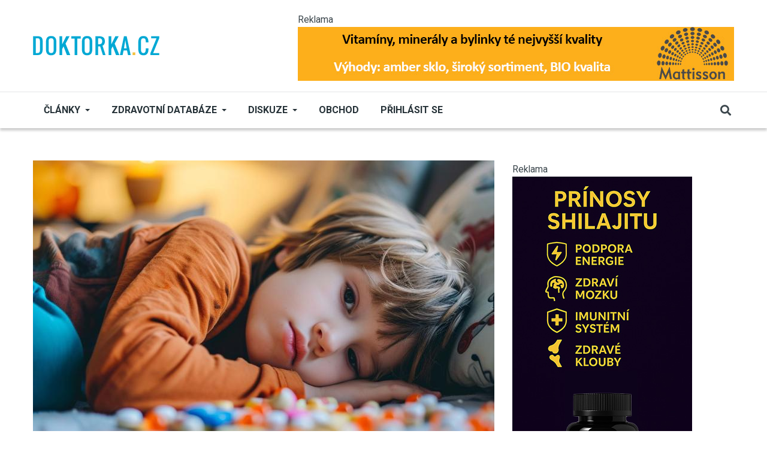

--- FILE ---
content_type: text/html; charset=UTF-8
request_url: https://www.doktorka.cz/rodina-deti/jak-mohou-casto-opakovana-antibiotika-poskodit-zdravi-vasich-deti
body_size: 17802
content:
<!DOCTYPE html>
<html lang="cs" dir="ltr" prefix="og: https://ogp.me/ns#">
  <head>

          <!-- Google tag (gtag.js) --> <script async src="https://www.googletagmanager.com/gtag/js?id=G-GQ1KM6KK33"></script> <script> window.dataLayer = window.dataLayer || []; function gtag(){dataLayer.push(arguments);} gtag('js', new Date()); gtag('config', 'G-GQ1KM6KK33'); </script> 

<!-- Begin Leadhub Pixel Code -->
      <script>
        (function(w,d,x,n,u,t,p,f,s,o){f='LHInsights';w[n]=w[f]=w[f]||function(n,d){
          (w[f].q=w[f].q||[]).push([n,d])};w[f].l=1*new Date();w[f].p=p;s=d.createElement(x);
          s.async=1;s.src=u+'?t='+t+(p?'&p='+p:'');o=d.getElementsByTagName(x)[0];o.parentNode.insertBefore(s,o)
        })(window,document,'script','lhi','//www.lhinsights.com/agent.js','Cp24FnnpQbC4OpW');
        lhi('pageview');
      </script>
<!-- End Leadhub Pixel Code -->

<!-- This site is converting visitors into subscribers and customers with OptinMonster - https://optinmonster.com -->
<script>(function(d,u,ac){var s=d.createElement('script');s.type='text/javascript';s.src='https://a.omappapi.com/app/js/api.min.js';s.async=true;s.dataset.user=u;s.dataset.account=ac;d.getElementsByTagName('head')[0].appendChild(s);})(document,357536,377907);</script>
<!-- / OptinMonster -->

    
    <meta charset="utf-8" />
<meta name="description" content="Od konce 19. století lékaři využívají antibiotika k léčbě široké škály nemocí a bakteriálních infekcí. Ve skutečnosti jsou tak běžná, že mnoho lidí užívá antibiotika, aniž by si toho bylo vědomo." />
<meta name="keywords" content="Bio ORGANIC KID’S RAINBOW FOOD 120 cps,Mattisson Vegan Vitamin D3 - Baby &amp; Child - 25ml,Multivitamín a minerál pro děti,Rybí olej pro děti - CHILDREN’S FISH OIL 120 cps,Manukový med MGO 100 - 500 g,Ladrome BIO Echinacea - 50 ml,Mattisson Kolostrum v prášku - 30% IGG - 220 g,G&amp;G Vitamins - Dětské minerály - 150 kapslí,G&amp;G Vitamins - Kids Multi - 120 dětských kapslí - Multivitamín pro děti,Mattisson Vegan Vitamin D3/K Baby - 25ml,LaDrome BIO Propolis Fyto’Rub balzám na dýchací cesty 45g,LaDrome BIO Propolisový sirup bez cukru a lepku 150 ml" />
<link rel="canonical" href="http://www.doktorka.cz/node/275520" />
<meta name="robots" content="index, follow" />
<link rel="image_src" href="http://www.doktorka.cz/sites/default/files/2024-01/dite-antibiotika.jpg" />
<meta property="og:site_name" content="Doktorka.cz" />
<meta property="og:type" content="article" />
<meta property="og:url" content="http://www.doktorka.cz/rodina-deti/jak-mohou-casto-opakovana-antibiotika-poskodit-zdravi-vasich-deti" />
<meta property="og:title" content="Jak mohou často opakovaná antibiotika poškodit zdraví vašich dětí" />
<meta property="og:description" content="Od konce 19. století lékaři využívají antibiotika k léčbě široké škály nemocí a bakteriálních infekcí. Ve skutečnosti jsou tak běžná, že mnoho lidí užívá antibiotika, aniž by si toho bylo vědomo." />
<meta property="og:image" content="http://www.doktorka.cz/sites/default/files/styles/facebook/public/2024-01/dite-antibiotika.jpg?h=d72fefe4&amp;itok=K6lekrnz" />
<meta property="og:image:type" content="image/jpeg" />
<meta property="og:image:width" content="1200" />
<meta property="og:image:height" content="630" />
<meta property="og:updated_time" content="2024-01-18T05:05:05+01:00" />
<meta property="article:tag" content="Bio ORGANIC KID’S RAINBOW FOOD 120 cps" />
<meta property="article:tag" content="Mattisson Vegan Vitamin D3 - Baby &amp; Child - 25ml" />
<meta property="article:tag" content="Multivitamín a minerál pro děti" />
<meta property="article:tag" content="Rybí olej pro děti - CHILDREN’S FISH OIL 120 cps" />
<meta property="article:tag" content="Manukový med MGO 100 - 500 g" />
<meta property="article:tag" content="Ladrome BIO Echinacea - 50 ml" />
<meta property="article:tag" content="Mattisson Kolostrum v prášku - 30% IGG - 220 g" />
<meta property="article:tag" content="G&amp;G Vitamins - Dětské minerály - 150 kapslí" />
<meta property="article:tag" content="G&amp;G Vitamins - Kids Multi - 120 dětských kapslí - Multivitamín pro děti" />
<meta property="article:tag" content="Mattisson Vegan Vitamin D3/K Baby - 25ml" />
<meta property="article:tag" content="LaDrome BIO Propolis Fyto’Rub balzám na dýchací cesty 45g" />
<meta property="article:tag" content="LaDrome BIO Propolisový sirup bez cukru a lepku 150 ml" />
<meta property="article:published_time" content="2024-01-18T05:05:05+01:00" />
<meta property="article:modified_time" content="2024-01-18T05:05:05+01:00" />
<meta name="twitter:card" content="summary_large_image" />
<meta name="twitter:description" content="Od konce 19. století lékaři využívají antibiotika k léčbě široké škály nemocí a bakteriálních infekcí. Ve skutečnosti jsou tak běžná, že mnoho lidí užívá antibiotika, aniž by si toho bylo vědomo." />
<meta name="twitter:title" content="Jak mohou často opakovaná antibiotika poškodit zdraví vašich dětí" />
<meta name="twitter:image" content="http://www.doktorka.cz/sites/default/files/styles/twitter/public/2024-01/dite-antibiotika.jpg?h=d72fefe4&amp;itok=X8Hj65or" />
<meta name="Generator" content="Drupal 10 (https://www.drupal.org)" />
<meta name="MobileOptimized" content="width" />
<meta name="HandheldFriendly" content="true" />
<meta name="viewport" content="width=device-width, initial-scale=1, shrink-to-fit=no" />
<meta http-equiv="X-UA-Compatible" content="IE=Edge" />
<link rel="icon" href="/sites/default/files/dr.png" type="image/png" />

    <title>Jak mohou často opakovaná antibiotika poškodit zdraví vašich dětí | Doktorka.cz</title>
    <link rel="stylesheet" media="all" href="/themes/contrib/stable/css/system/components/align.module.css?t60oeb" />
<link rel="stylesheet" media="all" href="/themes/contrib/stable/css/system/components/fieldgroup.module.css?t60oeb" />
<link rel="stylesheet" media="all" href="/themes/contrib/stable/css/system/components/container-inline.module.css?t60oeb" />
<link rel="stylesheet" media="all" href="/themes/contrib/stable/css/system/components/clearfix.module.css?t60oeb" />
<link rel="stylesheet" media="all" href="/themes/contrib/stable/css/system/components/details.module.css?t60oeb" />
<link rel="stylesheet" media="all" href="/themes/contrib/stable/css/system/components/hidden.module.css?t60oeb" />
<link rel="stylesheet" media="all" href="/themes/contrib/stable/css/system/components/item-list.module.css?t60oeb" />
<link rel="stylesheet" media="all" href="/themes/contrib/stable/css/system/components/js.module.css?t60oeb" />
<link rel="stylesheet" media="all" href="/themes/contrib/stable/css/system/components/nowrap.module.css?t60oeb" />
<link rel="stylesheet" media="all" href="/themes/contrib/stable/css/system/components/position-container.module.css?t60oeb" />
<link rel="stylesheet" media="all" href="/themes/contrib/stable/css/system/components/reset-appearance.module.css?t60oeb" />
<link rel="stylesheet" media="all" href="/themes/contrib/stable/css/system/components/resize.module.css?t60oeb" />
<link rel="stylesheet" media="all" href="/themes/contrib/stable/css/system/components/system-status-counter.css?t60oeb" />
<link rel="stylesheet" media="all" href="/themes/contrib/stable/css/system/components/system-status-report-counters.css?t60oeb" />
<link rel="stylesheet" media="all" href="/themes/contrib/stable/css/system/components/system-status-report-general-info.css?t60oeb" />
<link rel="stylesheet" media="all" href="/themes/contrib/stable/css/system/components/tablesort.module.css?t60oeb" />
<link rel="stylesheet" media="all" href="/modules/contrib/blazy/css/blazy.css?t60oeb" />
<link rel="stylesheet" media="all" href="/modules/contrib/blazy/css/components/blazy.style.css?t60oeb" />
<link rel="stylesheet" media="all" href="/modules/contrib/blazy/css/components/grid/blazy.column.css?t60oeb" />
<link rel="stylesheet" media="all" href="/modules/contrib/blazy/css/components/blazy.loading.css?t60oeb" />
<link rel="stylesheet" media="all" href="/modules/contrib/blazy/css/components/blazy.ratio.css?t60oeb" />
<link rel="stylesheet" media="all" href="/modules/contrib/blazy/css/components/blazy.media.css?t60oeb" />
<link rel="stylesheet" media="all" href="/modules/contrib/poll/css/poll.base.css?t60oeb" />
<link rel="stylesheet" media="all" href="/modules/contrib/poll/css/poll.theme.css?t60oeb" />
<link rel="stylesheet" media="all" href="/themes/contrib/stable/css/views/views.module.css?t60oeb" />
<link rel="stylesheet" media="all" href="/modules/contrib/paragraphs/css/paragraphs.unpublished.css?t60oeb" />
<link rel="stylesheet" media="all" href="/modules/custom/themag_layouts/assets/css/section.css?t60oeb" />
<link rel="stylesheet" media="all" href="/modules/custom/themag_layouts/assets/css/onecol-section.css?t60oeb" />
<link rel="stylesheet" media="all" href="/modules/custom/themag_layouts/assets/css/twocol-section.css?t60oeb" />
<link rel="stylesheet" media="all" href="/themes/contrib/stable/css/core/assets/vendor/normalize-css/normalize.css?t60oeb" />
<link rel="stylesheet" media="all" href="/themes/contrib/stable/css/core/normalize-fixes.css?t60oeb" />
<link rel="stylesheet" media="all" href="https://use.fontawesome.com/releases/v5.7.1/css/all.css" />
<link rel="stylesheet" media="all" href="https://use.fontawesome.com/releases/v5.7.1/css/v4-shims.css" />
<link rel="stylesheet" media="all" href="https://fonts.googleapis.com/css?family=Roboto+Condensed:300,400,700|Roboto:300,300i,400,400i,500,500i,700,700i,900&amp;amp;subset=cyrillic,greek" />
<link rel="stylesheet" media="all" href="/themes/contrib/classy/css/components/action-links.css?t60oeb" />
<link rel="stylesheet" media="all" href="/themes/contrib/classy/css/components/collapse-processed.css?t60oeb" />
<link rel="stylesheet" media="all" href="/themes/contrib/classy/css/components/container-inline.css?t60oeb" />
<link rel="stylesheet" media="all" href="/themes/contrib/classy/css/components/form.css?t60oeb" />
<link rel="stylesheet" media="all" href="/themes/contrib/classy/css/components/inline-form.css?t60oeb" />
<link rel="stylesheet" media="all" href="/themes/contrib/classy/css/components/tabledrag.css?t60oeb" />
<link rel="stylesheet" media="all" href="/themes/contrib/classy/css/components/tableselect.css?t60oeb" />
<link rel="stylesheet" media="all" href="/themes/contrib/classy/css/components/tablesort.css?t60oeb" />
<link rel="stylesheet" media="all" href="/themes/contrib/classy/css/components/ui-dialog.css?t60oeb" />
<link rel="stylesheet" media="all" href="/themes/contrib/classy/css/components/node.css?t60oeb" />
<link rel="stylesheet" media="all" href="/themes/custom/themag/assets/css/themag.css?t60oeb" />
<link rel="stylesheet" media="all" href="/themes/custom/themag_st/assets/css/subtheme.css?t60oeb" />
<link rel="stylesheet" media="all" href="/themes/custom/themag/assets/css/components/modules/we-megamenu.css?t60oeb" />

    

      </head>
  <body class="path-node page-node-type-article">
  
          <a href="#main-content" class="visually-hidden focusable skip-link">
      Přejít k hlavnímu obsahu
    </a>

        <div id="top"></div>
     
        <div class="dialog-off-canvas-main-canvas" data-off-canvas-main-canvas>
    <div class="layout-builder-powered-page">
    





  
<div class="header-top header--header-c">
  <div class="container">
    <div class="header__top">
      <div class="header__top__left">
          <div class="region region-logo">
          <a href="https://www.doktorka.cz" rel="home" class="site-logo">
            <img src="/sites/default/files/doktorka.png" alt="Domů" class="logo-light"/>

            <img src="/sites/default/files/doktorka.svg" alt="Domů" class="logo-dark" />
    </a>
  
  </div>

      </div>
      <div class="header__top__right">
          <div class="region region-header-banner">
    <div class="views-element-container block block--views block--region-header-banner block--views-block:banner-display-block-header" id="block-views-block-banner-display-block-header">
  
      
            <small>Reklama</small>
      <div class="block__content"><div><div class="view view-banner-display view-id-banner_display view-display-id-block_header js-view-dom-id-8137eaafd50e013fffc3c28e63ffd4036dbdb55fd409a9388ebeca265a08cebb">
  
    
      
      <div class="view-content">
          <div class="views-row"><div class="views-field views-field-field-ad-image"><div class="field-content"><a href="https://www.001shop.cz/mattisson/" target="_blank">  <img loading="lazy" src="/sites/default/files/2025-03/mat-vyhody.jpg" width="728" height="90" alt="" class="img-fluid" />

</a></div></div></div>

    </div>
  
          </div>
</div>
</div>
      </div>
  </div>

      </div>
    </div>
  </div>
</div>

<header class="header header--header-c js-page-header">
  <div class="header__container-wrapper--header__main js-sticky-header-element">
    <div class="container header__container">
      <div class="header__main">
        <div class="header__main__left">
          <div class="d-lg-none">
              <div class="region region-logo">
          <a href="https://www.doktorka.cz" rel="home" class="site-logo">
            <img src="/sites/default/files/doktorka.png" alt="Domů" class="logo-light"/>

            <img src="/sites/default/files/doktorka.svg" alt="Domů" class="logo-dark" />
    </a>
  
  </div>

          </div>
          <div class="d-none d-lg-block">
              <div class="region region-header-primary-menu">
    
<div id="block-mainnavigation-2" class="block block--we-megamenu block--region-header-primary-menu block--we-megamenu-block:main">
  
      
      <div class="block__content"><div class="region-we-mega-menu">
	<a class="navbar-toggle collapsed">
	    <span class="icon-bar"></span>
	    <span class="icon-bar"></span>
	    <span class="icon-bar"></span>
	</a>
	<nav  class="main navbar navbar-default navbar-we-mega-menu mobile-collapse hover-action" data-menu-name="main" data-block-theme="themag_st" data-style="Default" data-animation="None" data-delay="" data-duration="" data-autoarrow="" data-alwayshowsubmenu="" data-action="hover" data-mobile-collapse="0">
	  <div class="container-fluid">
	    <ul  class="we-mega-menu-ul nav nav-tabs">
  <style>
li .fa{
  width: 20px;
}
</style>

<li  class="we-mega-menu-li left dropdown-menu" data-level="0" data-element-type="we-mega-menu-li" description="" data-id="22bc3538-0719-4f43-adc0-40f5838dc853" data-submenu="1" data-hide-sub-when-collapse="" data-group="0" data-class="" data-icon="" data-caption="" data-alignsub="left" data-target="">
      <a class="we-mega-menu-li" title="" href="https://www.doktorka.cz/clanky" target="">
             Články    </a>
    <div  class="we-mega-menu-submenu" data-element-type="we-mega-menu-submenu" data-submenu-width="650" data-class="" style="width: 650px">
  <div class="we-mega-menu-submenu-inner">
    <div  class="we-mega-menu-row row g-0" data-element-type="we-mega-menu-row" data-custom-row="1">
  <div  class="we-mega-menu-col col-12" data-element-type="we-mega-menu-col" data-width="12" data-block="views_block__clanky_menu_block" data-blocktitle="0" data-hidewhencollapse="" data-class="">
    <div class="type-of-block"><div class="block-inner"><style>
  .block-inner {
      max-height: 300px;
  }

  .block-inner .block__content .view-content {
      display: grid;
      grid-template-columns: repeat(4, 1fr); /* Three equal columns */
      /* grid-template-rows: repeat(4, 1fr) repeat(3, 1fr) repeat(3, 1fr);*/ /* Rows: 4 + 3 + 3 */
      gap: 10px; /* Gap between grid items */
      list-style: none; /* Remove default list styling */
      padding: 0; /* Remove default padding */
      margin: 0; /* Remove default margin */
  }

  .block-inner .view-content .views-field-name {
      border-bottom: 1px solid rgba(0, 0, 0, 0.1);
      padding: 3px 0;
  }

  .block-inner a {
      font-size: 0.889rem;
      font-weight: normal;
      text-transform: none;
  }

</style>

<div class="views-element-container block block--views block--region-content block--views-block:clanky-menu-block" id="block-views-block-clanky-menu-block">
  
      
      <div class="block__content"><div><div class="view view-clanky-menu view-id-clanky_menu view-display-id-block js-view-dom-id-b12ef52d603564656c81be6f6333b73304f6376393e7abfca7bc1adcdac1b4cc">
  
    
      
      <div class="view-content">
          <div class="views-row"><div class="views-field views-field-name"><span class="field-content"><a href="/index.php/zdravi/clanky" hreflang="cs">Zdraví</a></span></div></div>
    <div class="views-row"><div class="views-field views-field-name"><span class="field-content"><a href="/kosmetika/clanky" hreflang="cs">Kosmetika</a></span></div></div>
    <div class="views-row"><div class="views-field views-field-name"><span class="field-content"><a href="/sex-vztahy/clanky" hreflang="cs">Sex a vztahy</a></span></div></div>
    <div class="views-row"><div class="views-field views-field-name"><span class="field-content"><a href="/index.php/psychologie/clanky" hreflang="cs">Psychologie</a></span></div></div>
    <div class="views-row"><div class="views-field views-field-name"><span class="field-content"><a href="/index.php/terapie/clanky" hreflang="cs">Terapie</a></span></div></div>
    <div class="views-row"><div class="views-field views-field-name"><span class="field-content"><a href="/index.php/hubnuti/clanky" hreflang="cs">Hubnutí</a></span></div></div>
    <div class="views-row"><div class="views-field views-field-name"><span class="field-content"><a href="/index.php/rodina-deti/clanky" hreflang="cs">Rodina a děti</a></span></div></div>
    <div class="views-row"><div class="views-field views-field-name"><span class="field-content"><a href="/napsal-zivot/clanky" hreflang="cs">Napsal život</a></span></div></div>
    <div class="views-row"><div class="views-field views-field-name"><span class="field-content"><a href="/index.php/bylinky/clanky" hreflang="cs">Bylinky</a></span></div></div>
    <div class="views-row"><div class="views-field views-field-name"><span class="field-content"><a href="/index.php/zdrava-vyziva/clanky" hreflang="cs">Zdravá výživa</a></span></div></div>
    <div class="views-row"><div class="views-field views-field-name"><span class="field-content"><a href="/index.php/zviratka/clanky" hreflang="cs">Zvířátka</a></span></div></div>
    <div class="views-row"><div class="views-field views-field-name"><span class="field-content"><a href="/index.php/duchovno/clanky" hreflang="cs">Duchovno</a></span></div></div>
    <div class="views-row"><div class="views-field views-field-name"><span class="field-content"><a href="/index.php/vitaminy/clanky" hreflang="cs">Vitamíny</a></span></div></div>
    <div class="views-row"><div class="views-field views-field-name"><span class="field-content"><a href="/index.php/zdravy-pohyb/clanky" hreflang="cs">Zdravý pohyb</a></span></div></div>
    <div class="views-row"><div class="views-field views-field-name"><span class="field-content"><a href="/index.php/drogy/clanky" hreflang="cs">Drogy</a></span></div></div>
    <div class="views-row"><div class="views-field views-field-name"><span class="field-content"><a href="/index.php/zdravy-domov/clanky" hreflang="cs">Zdravý domov</a></span></div></div>
    <div class="views-row"><div class="views-field views-field-name"><span class="field-content"><a href="/index.php/humor/clanky" hreflang="cs">Humor</a></span></div></div>
    <div class="views-row"><div class="views-field views-field-name"><span class="field-content"><a href="/index.php/knihy/clanky" hreflang="cs">Knihy</a></span></div></div>
    <div class="views-row"><div class="views-field views-field-name"><span class="field-content"><a href="/diety/clanky" hreflang="cs">Diety</a></span></div></div>
    <div class="views-row"><div class="views-field views-field-name"><span class="field-content"><a href="/index.php/cestovani/clanky" hreflang="cs">Cestování</a></span></div></div>

    </div>
  
          </div>
</div>
</div>
  </div></div></div>

</div>

</div>
<div  class="we-mega-menu-row row g-0" data-element-type="we-mega-menu-row" data-custom-row="1">
  <div  class="we-mega-menu-col col-12" data-element-type="we-mega-menu-col" data-width="12" data-block="" data-blocktitle="" data-hidewhencollapse="0" data-class="">
  
</div>

</div>
<div  class="we-mega-menu-row row g-0" data-element-type="we-mega-menu-row" data-custom-row="1">
  <div  class="we-mega-menu-col col-12" data-element-type="we-mega-menu-col" data-width="12" data-block="" data-blocktitle="" data-hidewhencollapse="0" data-class="">
  
</div>

</div>
<div  class="we-mega-menu-row row g-0" data-element-type="we-mega-menu-row" data-custom-row="1">
  <div  class="we-mega-menu-col col-12" data-element-type="we-mega-menu-col" data-width="12" data-block="" data-blocktitle="" data-hidewhencollapse="0" data-class="">
  
</div>

</div>
<div  class="we-mega-menu-row row g-0" data-element-type="we-mega-menu-row" data-custom-row="1">
  <div  class="we-mega-menu-col col-12" data-element-type="we-mega-menu-col" data-width="12" data-block="" data-blocktitle="" data-hidewhencollapse="0" data-class="">
  
</div>

</div>
<div  class="we-mega-menu-row row g-0" data-element-type="we-mega-menu-row" data-custom-row="1">
  <div  class="we-mega-menu-col col-12" data-element-type="we-mega-menu-col" data-width="12" data-block="" data-blocktitle="" data-hidewhencollapse="0" data-class="">
  
</div>

</div>
<div  class="we-mega-menu-row row g-0" data-element-type="we-mega-menu-row" data-custom-row="1">
  <div  class="we-mega-menu-col span" data-element-type="we-mega-menu-col" data-block="" data-blocktitle="" data-hidewhencollapse="0" data-class="">
  
</div>

</div>
<div  class="we-mega-menu-row row g-0" data-element-type="we-mega-menu-row" data-custom-row="1">
  <div  class="we-mega-menu-col span" data-element-type="we-mega-menu-col" data-block="" data-blocktitle="" data-hidewhencollapse="0" data-class="">
  
</div>

</div>
<div  class="we-mega-menu-row row g-0" data-element-type="we-mega-menu-row" data-custom-row="1">
  <div  class="we-mega-menu-col span" data-element-type="we-mega-menu-col" data-block="" data-blocktitle="" data-hidewhencollapse="0" data-class="">
  
</div>

</div>

  </div>
</div>
</li><style>
li .fa{
  width: 20px;
}
</style>

<li  class="we-mega-menu-li dropdown-menu" data-level="0" data-element-type="we-mega-menu-li" description="" data-id="0e00fd9e-7a26-4bbf-978e-26fc3b503338" data-submenu="1" data-hide-sub-when-collapse="" data-group="0" data-class="" data-icon="" data-caption="" data-alignsub="" data-target="">
      <a href='#' data-drupal-link-system-path="<front>" class="we-megamenu-nolink">
      Zdravotní databáze</a>
    <div  class="we-mega-menu-submenu" data-element-type="we-mega-menu-submenu" data-submenu-width="300" data-class="" style="width: 300px">
  <div class="we-mega-menu-submenu-inner">
    <div  class="we-mega-menu-row row g-0" data-element-type="we-mega-menu-row" data-custom-row="0">
  <div  class="we-mega-menu-col zdravotni_databaze col-12" data-element-type="we-mega-menu-col" data-width="12" data-block="" data-blocktitle="0" data-hidewhencollapse="" data-class="zdravotni_databaze">
  <ul class="nav nav-tabs subul">
  <style>
li .fa{
  width: 20px;
}
</style>

<li  class="we-mega-menu-li" data-level="1" data-element-type="we-mega-menu-li" description="" data-id="2ab75065-714b-4e36-aac0-0140d6ac23fd" data-submenu="0" data-hide-sub-when-collapse="" data-group="0" data-class="" data-icon="fa fa-tint" data-caption="" data-alignsub="" data-target="_self">
      <a class="we-mega-menu-li" title="" href="/zdravotni-databaze/aromaterapie" target="_self">
              <i class="fa fa-tint"></i>
      Aromaterapie    </a>
    
</li><style>
li .fa{
  width: 20px;
}
</style>

<li  class="we-mega-menu-li" data-level="1" data-element-type="we-mega-menu-li" description="" data-id="824a44dd-d210-4291-bbf7-949c12f1fa38" data-submenu="0" data-hide-sub-when-collapse="" data-group="0" data-class="" data-icon="fa fa-leaf" data-caption="" data-alignsub="" data-target="_self">
      <a class="we-mega-menu-li" title="" href="/zdravotni-databaze/bachova_kvetova_terapie" target="_self">
              <i class="fa fa-leaf"></i>
      Bachova květová terapie    </a>
    
</li><style>
li .fa{
  width: 20px;
}
</style>

<li  class="we-mega-menu-li" data-level="1" data-element-type="we-mega-menu-li" description="" data-id="ef8e687f-f66d-45b4-a4c7-ceaed86dc536" data-submenu="0" data-hide-sub-when-collapse="" data-group="0" data-class="" data-icon="fa fa-user-md" data-caption="" data-alignsub="" data-target="_self">
      <a class="we-mega-menu-li" title="" href="/zdravotni-databaze/databaze_lekaru" target="_self">
              <i class="fa fa-user-md"></i>
      Databáze lékařů    </a>
    
</li><style>
li .fa{
  width: 20px;
}
</style>

<li  class="we-mega-menu-li" data-level="1" data-element-type="we-mega-menu-li" description="" data-id="5c890a66-2aee-40f7-8168-59a33861c223" data-submenu="0" data-hide-sub-when-collapse="" data-group="0" data-class="" data-icon="fa fa-id-card" data-caption="" data-alignsub="" data-target="_self">
      <a class="we-mega-menu-li" title="" href="/zdravotni-databaze/diagnozy" target="_self">
              <i class="fa fa-id-card"></i>
      Diagnózy    </a>
    
</li><style>
li .fa{
  width: 20px;
}
</style>

<li  class="we-mega-menu-li" data-level="1" data-element-type="we-mega-menu-li" description="" data-id="007a1123-d9c4-4e77-9c27-2379265ad265" data-submenu="0" data-hide-sub-when-collapse="" data-group="0" data-class="" data-icon="fa fa-flask" data-caption="" data-alignsub="" data-target="_self">
      <a class="we-mega-menu-li" title="" href="/zdravotni-databaze/emulgatory" target="_self">
              <i class="fa fa-flask"></i>
      Emulgátory    </a>
    
</li><style>
li .fa{
  width: 20px;
}
</style>

<li  class="we-mega-menu-li" data-level="1" data-element-type="we-mega-menu-li" description="" data-id="ef67e7e6-f1c1-46c5-87f9-5f55ab7e77e2" data-submenu="0" data-hide-sub-when-collapse="" data-group="0" data-class="" data-icon="fa fa-book" data-caption="" data-alignsub="" data-target="_self">
      <a class="we-mega-menu-li" title="" href="/zdravotni-databaze/lekarsky_slovnik" target="_self">
              <i class="fa fa-book"></i>
      Lékařský slovník    </a>
    
</li><style>
li .fa{
  width: 20px;
}
</style>

<li  class="we-mega-menu-li" data-level="1" data-element-type="we-mega-menu-li" description="" data-id="ca8fb35e-99b6-41e8-83de-33b37a8c9823" data-submenu="0" data-hide-sub-when-collapse="" data-group="0" data-class="" data-icon="fa fa-thermometer-full" data-caption="" data-alignsub="" data-target="_self">
      <a class="we-mega-menu-li" title="" href="/zdravotni-databaze/nemoci" target="_self">
              <i class="fa fa-thermometer-full"></i>
      Nemoci    </a>
    
</li><style>
li .fa{
  width: 20px;
}
</style>

<li  class="we-mega-menu-li" data-level="1" data-element-type="we-mega-menu-li" description="" data-id="d1a3997d-033e-4364-8438-b4c61ee1755a" data-submenu="0" data-hide-sub-when-collapse="" data-group="0" data-class="" data-icon="fa fa-sliders" data-caption="" data-alignsub="" data-target="_self">
      <a class="we-mega-menu-li" title="" href="/zdravotni-databaze/potravinove_doplnky" target="_self">
              <i class="fa fa-sliders"></i>
      Potravinové doplňky    </a>
    
</li><style>
li .fa{
  width: 20px;
}
</style>

<li  class="we-mega-menu-li" data-level="1" data-element-type="we-mega-menu-li" description="" data-id="f7211ec3-5ad7-4fd3-aa6b-5c0e3d5178e7" data-submenu="0" data-hide-sub-when-collapse="" data-group="0" data-class="" data-icon="fa fa-heartbeat" data-caption="" data-alignsub="" data-target="_self">
      <a class="we-mega-menu-li" title="" href="/zdravotni-databaze/prvni_pomoc" target="_self">
              <i class="fa fa-heartbeat"></i>
      První pomoc    </a>
    
</li>
</ul>
</div>

</div>

  </div>
</div>
</li><style>
li .fa{
  width: 20px;
}
</style>

<li  class="we-mega-menu-li dropdown-menu" data-level="0" data-element-type="we-mega-menu-li" description="" data-id="9810c6a1-19ce-49bf-a9cc-dd4dfdaf7092" data-submenu="1" data-hide-sub-when-collapse="" data-group="0" data-class="" data-icon="" data-caption="" data-alignsub="" data-target="">
      <a class="we-mega-menu-li" title="" href="https://www.doktorka.cz/forum" target="">
      Diskuze    </a>
    <div  class="we-mega-menu-submenu" data-element-type="we-mega-menu-submenu" data-submenu-width="" data-class="" style="width: px">
  <div class="we-mega-menu-submenu-inner">
    <div  class="we-mega-menu-row row g-0" data-element-type="we-mega-menu-row" data-custom-row="0">
  <div  class="we-mega-menu-col col-12" data-element-type="we-mega-menu-col" data-width="12" data-block="" data-blocktitle="0" data-hidewhencollapse="" data-class="">
  <ul class="nav nav-tabs subul">
  <style>
li .fa{
  width: 20px;
}
</style>

<li  class="we-mega-menu-li" data-level="1" data-element-type="we-mega-menu-li" description="" data-id="a6ee3312-bf21-4e5f-8b41-e8bd9a467b75" data-submenu="0" data-hide-sub-when-collapse="" data-group="0" data-class="" data-icon="" data-caption="" data-alignsub="" data-target="_self">
      <a class="we-mega-menu-li" title="" href="https://www.doktorka.cz/forum/active" target="_self">
      Aktivní témata    </a>
    
</li><style>
li .fa{
  width: 20px;
}
</style>

<li  class="we-mega-menu-li" data-level="1" data-element-type="we-mega-menu-li" description="" data-id="ca2172ce-e5f1-476e-9682-5e88bef97bb5" data-submenu="0" data-hide-sub-when-collapse="" data-group="0" data-class="" data-icon="" data-caption="" data-alignsub="" data-target="_self">
      <a class="we-mega-menu-li" title="" href="https://www.doktorka.cz/forum" target="_self">
      Všechna témata    </a>
    
</li>
</ul>
</div>

</div>

  </div>
</div>
</li><style>
li .fa{
  width: 20px;
}
</style>

<li  class="we-mega-menu-li" data-level="0" data-element-type="we-mega-menu-li" description="" data-id="a1a6c2d5-8cff-4d3e-a89c-e138386b865e" data-submenu="0" data-hide-sub-when-collapse="" data-group="0" data-class="" data-icon="" data-caption="" data-alignsub="" data-target="">
      <a class="we-mega-menu-li" title="" href="https://www.001shop.cz/" target="">
      Obchod    </a>
    
</li>
</ul>
	  </div>
	</nav>
</div></div>
  </div>

<div id="block-themag-st-menuuzivatelskehouctu" class="block block--we-megamenu block--region-header-primary-menu block--we-megamenu-block:account">
  
      
      <div class="block__content"><div class="region-we-mega-menu">
	<a class="navbar-toggle collapsed">
	    <span class="icon-bar"></span>
	    <span class="icon-bar"></span>
	    <span class="icon-bar"></span>
	</a>
	<nav  class="account navbar navbar-default navbar-we-mega-menu mobile-collapse hover-action" data-menu-name="account" data-block-theme="themag_st" data-style="Default" data-animation="None" data-delay="" data-duration="" data-autoarrow="" data-alwayshowsubmenu="" data-action="hover" data-mobile-collapse="0">
	  <div class="container-fluid">
	    <ul  class="we-mega-menu-ul nav nav-tabs">
  <style>
li .fa{
  width: 20px;
}
</style>

<li  class="we-mega-menu-li" data-level="0" data-element-type="we-mega-menu-li" description="" data-id="" data-submenu="0" data-hide-sub-when-collapse="" data-group="0" data-class="" data-icon="" data-caption="" data-alignsub="" data-target="">
      <a class="we-mega-menu-li" title="" href="/index.php/user/login" target="">
      Přihlásit se    </a>
    
</li>
</ul>
	  </div>
	</nav>
</div></div>
  </div>

  </div>

          </div>
        </div>
        <div class="header__main__right">
          
<div class="header__social-menu">
  </div>
          
<div class="header__user-nav">
  <div class="d-flex">
    
                  <button class="header__toggleable-button js-toggle-search">
          <i class="fas fa-search"></i>
        </button>
          
      </div>

  <button class="header__toggleable-button toggle-offcanvas-sidebar js-toggle-offcanvas-sidebar">
    <i class="fas fa-bars"></i>
  </button>
</div>
        </div>
      </div>
    </div>
    

  <div class="region region-search">
    <div class="container">
      <div class="row">
        <div class="col-12">
<div class="views-exposed-form block block--views block--region-search block--views-exposed-filter-block:search-search" data-drupal-selector="views-exposed-form-search-search" id="block-searchform-2">
  
      
      <div class="block__content"><form action="/search" method="get" id="views-exposed-form-search-search" accept-charset="UTF-8">
  <div class="form--inline clearfix">
  <div class="js-form-item form-item js-form-type-textfield form-type-textfield js-form-item-s form-item-s form-no-label">
        <input placeholder="S čím vám můžeme pomoci?" data-drupal-selector="edit-s" type="text" id="edit-s" name="s" value="" size="30" maxlength="128" class="form-text" />

        </div>
<div data-drupal-selector="edit-actions" class="form-actions js-form-wrapper form-wrapper" id="edit-actions"><input data-drupal-selector="edit-submit-search" type="submit" id="edit-submit-search" value="Procházet" class="button js-form-submit form-submit" />
</div>

</div>

</form>
</div>
  </div>
</div>
      </div>
    </div>
  </div>


  </div>
</header>

    

  <div class="region region--offcanvas-sidebar">
    <div id="offcanvas-sidebar" class="sidr" style="display: none;">
      <nav role="navigation" aria-labelledby="block-themag-st-mainnavigation-3-menu" id="block-themag-st-mainnavigation-3" class="block block--system block--region-offcanvas-sidebar block--system-menu-block:main block-menu navigation menu--main">
            
  <h2 class="block__title visually-hidden" id="block-themag-st-mainnavigation-3-menu">Main navigation</h2>
  

        
              <ul class="menu">
                    <li class="menu-item">
        <a href="https://www.doktorka.cz/clanky">       Články</a>
              </li>
                <li class="menu-item menu-item--expanded">
        <a href="">Zdravotní databáze</a>
                                <ul class="menu">
                    <li class="menu-item">
        <a href="/index.php/zdravotni-databaze/aromaterapie" data-drupal-link-system-path="zdravotni-databaze/aromaterapie">Aromaterapie</a>
              </li>
                <li class="menu-item">
        <a href="/index.php/zdravotni-databaze/bachova_kvetova_terapie" data-drupal-link-system-path="zdravotni-databaze/bachova_kvetova_terapie">Bachova květová terapie</a>
              </li>
                <li class="menu-item">
        <a href="/index.php/zdravotni-databaze/databaze_lekaru" data-drupal-link-system-path="zdravotni-databaze/databaze_lekaru">Databáze lékařů</a>
              </li>
                <li class="menu-item">
        <a href="/index.php/zdravotni-databaze/diagnozy" data-drupal-link-system-path="zdravotni-databaze/diagnozy">Diagnózy</a>
              </li>
                <li class="menu-item">
        <a href="/index.php/zdravotni-databaze/emulgatory" data-drupal-link-system-path="zdravotni-databaze/emulgatory">Emulgátory</a>
              </li>
                <li class="menu-item">
        <a href="/index.php/zdravotni-databaze/lekarsky_slovnik" data-drupal-link-system-path="zdravotni-databaze/lekarsky_slovnik">Lékařský slovník</a>
              </li>
                <li class="menu-item">
        <a href="/index.php/zdravotni-databaze/nemoci" data-drupal-link-system-path="zdravotni-databaze/nemoci">Nemoci</a>
              </li>
                <li class="menu-item">
        <a href="/index.php/zdravotni-databaze/potravinove_doplnky" data-drupal-link-system-path="zdravotni-databaze/potravinove_doplnky">Potravinové doplňky</a>
              </li>
                <li class="menu-item">
        <a href="/index.php/zdravotni-databaze/prvni_pomoc" data-drupal-link-system-path="zdravotni-databaze/prvni_pomoc">První pomoc</a>
              </li>
        </ul>
  
              </li>
                <li class="menu-item menu-item--expanded">
        <a href="https://www.doktorka.cz/forum">Diskuze</a>
                                <ul class="menu">
                    <li class="menu-item">
        <a href="https://www.doktorka.cz/forum/active">Aktivní témata</a>
              </li>
                <li class="menu-item">
        <a href="https://www.doktorka.cz/forum">Všechna témata</a>
              </li>
        </ul>
  
              </li>
                <li class="menu-item">
        <a href="https://www.001shop.cz/">Obchod</a>
              </li>
        </ul>
  


  </nav>
<nav role="navigation" aria-labelledby="block-themag-st-menuuzivatelskehouctu-2-menu" id="block-themag-st-menuuzivatelskehouctu-2" class="block block--system block--region-offcanvas-sidebar block--system-menu-block:account block-menu navigation menu--account">
            
  <h2 class="block__title visually-hidden" id="block-themag-st-menuuzivatelskehouctu-2-menu">Menu uživatelského účtu</h2>
  

        
              <ul class="menu">
                    <li class="menu-item">
        <a href="/index.php/user/login" data-drupal-link-system-path="user/login">Přihlásit se</a>
              </li>
        </ul>
  


  </nav>

    </div>
  </div>
  <div class="offcanvas-sidebar-overlay"></div>


    
      <div class="region region-content">
    <div data-drupal-messages-fallback class="hidden"></div>
<div id="block-themag-st-content" class="block block--system block--region-content block--system-main-block">
  
      
      <div class="block__content">
<article data-history-node-id="275520" class="node node--type-article node--view-mode-full">

  
    

  
  <div class="node__content">
    
  <div  class="themag-layout themag-layout--twocol-section themag-layout--twocol-section--8-4 themag-layout--my-default mt-5 mt-lg-6">
    <div  class="container">
      <div  class="row">
                  <div  class="themag-layout__region themag-layout__region--first themag-layout--is-sticky">
            <div>
<div class="block block--layout-builder block--field-block:node:article:field-teaser-media">
  
      
      <div class="block__content">
            <div class="field field--name-field-teaser-media field--type-entity-reference field--label-hidden field__item">  <img loading="lazy" src="/sites/default/files/styles/max_width_770px/public/2024-01/dite-antibiotika.jpg?itok=ZxsG9KTJ" width="770" height="513" class="img-fluid" />


</div>
      </div>
  </div>

<div class="views-element-container block block--views block--views-block:mg-article-headers-block-1">
  
      
      <div class="block__content"><div><div class="view view-mg-article-headers view-id-mg_article_headers view-display-id-block_1 js-view-dom-id-f1ae30011ac14fc1fee89868b27abae7e7d8da38039fb595ff613380056c094d">
  
    
      
      <div class="view-content">
          <div class="views-row"><header class="article-header">
  <div class="article-header__content">
    
    <div class="article-header__channel">
      <div class="channel">
        <div class="channel__icon" data-background data-color=""></div>
        <div class="channel__label"><a href="/rodina-deti/clanky" hreflang="cs">Rodina a děti</a></div>
      </div>
    </div>

    <div class="article-header__title">
      <h1 class="article-title">Jak mohou často opakovaná antibiotika poškodit zdraví vašich dětí</h1>
    </div>

    <div class="article-header__meta">
      <div class="byline">
        <div>
          <span class="byline__created-date"><time datetime="2024-01-18T05:05:05+01:00" class="datetime">18 Leden, 2024</time>
</span>
        </div>
      </div>
    </div>
    
  </div>
</header></div>

    </div>
  
          </div>
</div>
</div>
  </div>

<div class="block block--shariff block--shariff-block">
  
      
      <div class="block__content"><div class="shariff"   data-services="[&quot;twitter&quot;,&quot;facebook&quot;,&quot;pinterest&quot;,&quot;whatsapp&quot;,&quot;mail&quot;]" data-theme="colored" data-css="complete" data-orientation="horizontal" data-mail-url="mailto:" data-lang="en">
    
        
</div>
</div>
  </div>

<div class="block block--layout-builder block--field-block:node:article:field-teaser-text">
  
      
      <div class="block__content"><div class="special paragraph--type--text">
          <p>Od konce 19. století lékaři využívají antibiotika k léčbě široké škály nemocí a bakteriálních infekcí. Ve skutečnosti jsou tak běžná, že mnoho lidí užívá antibiotika, aniž by si toho bylo vědomo.</p>
    </div></div>
  </div>

<div class="block block--layout-builder block--field-block:node:article:field-paragraphs">
  
      
      <div class="block__content">
      <div class="field field--name-field-paragraphs field--type-entity-reference-revisions field--label-hidden field__items">
              <div class="field__item">  <div class="paragraph paragraph--type--text paragraph--view-mode--default">
          <style>
.field__items .views-element-container {
    margin-bottom: 1.5rem;
}
</style>

<div class="field__items">
                                <div class="field__item"><p>Možná jste měli nepříjemné akné a potřebovali jste doxycyklin k boji proti bakterii P. acne. Nebo jste možná měli zánět ucha, zánět spojivek, angínu nebo nějaký jiný běžný stav, který by mohl být snadno léčen antibiotiky. Sexuálně přenosné nemoci celosvětově stoupají, s více než 1 milionem nových případů každý den [1] - většina z nich je léčena antibiotiky.<p></div>
                    <div class="field__item"><p>Antibiotika jsou tak běžná, že se dokonce podávaj často i dětem. Jsou určitě dostatečně účinná k oprávněnému použití při léčbě řady stavů, ale bohužel mohou mít dlouhodobě docela nepříjemné negativní účinky.<p></div>
                    <div class="field__item"><p>Jedna studie z roku 2014 [1] zkoumala účinky antibiotik na laboratorní myši, konkrétně způsob, jakým antibiotika ovlivňují jejich metabolické zdraví. Podle výzkumu "expozice antibiotik během kritického období raného vývoje narušuje bakteriální krajinu střeva, domov trilionů různorodých mikrobů, a trvale přeprogramuje metabolismus těla, vytvářejíc predispozici k obezitě."<p></div>
                    <div class="field__item"><p>Wow, přečtěte si to znovu: "<strong>trvale přeprogramuje metabolismus těla, vytvářejíc predispozici k obezitě.</strong>" To rozhodně není něco, co by rodič chtěl slyšet o zdraví svého dítěte!<p></div>
            
                    <small>Reklama</small>
            <div class="my-4 view view-banner-display view-id-banner_display view-display-id-block_inside js-view-dom-id-4cf5cd041513ec5c05f5a7b78ad0003a6e24257ea7cbfa015cfaa4a1bf7a4662">
  
    
      
      <div class="view-content">
          <div class="views-row"><div class="views-field views-field-field-ad-image"><div class="field-content"><a href="https://www.biolekarna.cz/mattisson-bio-smes-maca-cervena--zluta-a-cerna-300-g/" target="_blank">  <img loading="lazy" src="/sites/default/files/2025-10/maca-760-smes.jpg" width="760" height="480" alt="" class="img-fluid" />

</a></div></div></div>

    </div>
  
          </div>

                            <div class="field__item"><p>Tato studie byla provedena na zvířatech, ale studie z roku 2020 [2] se podívala na dlouhodobé následky antibiotik zejména u dětí. Sbírali data od více než 14 500 dětí z Minnesoty, z nichž 70% dostalo antibiotika během prvních dvou let svého života. Antibiotika byla především používána k léčbě zánětů ucha nebo respiračních infekcí, ale následky šly daleko za odstranění škodlivých bakterií.<p></div>
                    <div class="field__item"><p><strong>V důsledku expozice antibiotikům byl u dětí pravděpodobnější vývoj těchto patologií:</strong><p></div>
                    <div class="field__item"><ul><li><strong>Imunologická onemocnění, včetně senné rýmy, potravinových alergií a astmatu v dětství.</strong></li><li><strong>Metabolická onemocnění, včetně nadváhy a obezity.</strong></li><li><strong>Kognitivní stavy a poruchy, včetně ADHD a autismu.</strong></li></ul><p>Účinky se lišily podle konkrétního léku, ale obecně platilo, že expozice antibiotikům vedla k některým negativním dlouhodobým následkům.<p></div>
                    <div class="field__item"><p>Dejte si chvilku, abyste to pochopili. Dáváte svým dětem antibiotika s úmyslem vyléčit stav nebo zdravotní problém, ale tím můžete způsobit více zdravotních problémů v budoucnosti.<p></div>
                    <div class="field__item"><p>Ve skutečnosti,<strong> čím více &nbsp;antibiotik je podáváno a čím dříve v životě je děti dostanou (už od 6 měsíců!), tím vyšší je riziko</strong>. Studie z roku 2014 dokonce zjistila, že <strong>antibiotika podávaná těhotným a kojícím matkám způsobila vyšší míry obezity u jejich dětí</strong>.<p></div>
                    <div class="field__item"><p>To je docela jasný signál, že antibiotika jsou něco, co je třeba nasazovat s velkým respektem a opatrností, zejména u dětí!<p></div>
                    <div class="field__item"><p>Možná se ptáte: "No co tedy udělám? Mé dítě je nemocné/má infekci a pokud jim nemohu podat antibiotika, co mohu udělat?"<p></div>
                    <div class="field__item"><p>Jednoduché: <strong>použijte přírodní antibiotika</strong>.<p></div>
                    <div class="field__item"><p>Ano, dříve než moderní medicína objevila penicilin, Matka Příroda se postarala, abychom měli k dispozici spoustu baktericidních přírodních antibiotik přímo na dosah ruky.<p></div>
                    <div class="field__item"><p><strong>Několik přírodních antibiotik zahrnuje:</strong><p></div>
                    <div class="field__item"><ul><li><strong>Med</strong> – Med je jedním z nejstarších antibakteriálních léků na světě. Byl používán po tisíciletí jako mast k urychlení hojení ran a odrazení bakterií. Výzkum prokázal, že je účinný při zabíjení více než 60 různých typů bakterií [3], včetně bakterií odolných vůči léčbě.</li><li><strong>Echinacea</strong> – Echinacea je bylinná složka používaná původními americkými léčiteli po staletí, jak k léčbě ran, tak k boji proti zánětům. Je schopna zabíjet širokou škálu bakterií, včetně bakterií způsobujících angínu a nekrotizující fasciitidu.</li><li><strong>Hřebíček</strong> – Máte bakterie v ústech? Žvýkejte hřebíček nebo pijte vodu s hřebíčkem, a silné antioxidanty v tomto mocném koření zázrakem zabijí bakterie.</li><li><strong>Česnek</strong> – Česnek je silným antibakteriálním činidlem, které může pomoci vyhubit bakterie E. coli a Salmonella. Je dokonce účinný proti některým bakteriím odolným proti několika léčivům, jako je tuberkulóza.</li><li><strong>Zázvor</strong> – Pro ty s infekcemi horních dýchacích cest (jak virovými, tak bakteriálními) může být zázvor revolučním přírodním antibiotikem. Může bojovat proti širokému spektru bakterií [4], snižovat nevolnost a pomáhat snižovat hladinu cukru v krvi.</li><li><strong>Lichořeřišnice</strong> je přírodní antibiotikum na léčbu močových infekcí.&nbsp;</li><li><strong>Šťáva aloe vera z celých listů</strong> &nbsp;pomáhá při infekcích trávícího traktu.</li></ul><p>Toto není úplný výčet přírodních antibiotik ani to není návod, jak byste se konkrétně vy nebo vaše děti měli léčit, pokud onemocníte nějakou infekcí. Vždy je vhodné svůj zdravotní stav konzultovat s lékařem či odborníkem na přírodní terapii. Čím dříve se nasadí přírodní léčba, tím větší má šanci na úspěch a je velká naděje vyhnout se antibiotikům. Vždy jsou též důležitá režimová opatření - klid, spánek a přiměřená odlehčená strava.<p></div>
                    <div class="field__item"><p>Určitě jsou situace, kdy mohou antibiotika být život zachraňující. Ale předtím, než reflexivně sáhnete po antibiotikách příště, když vy nebo vaše dítě zažíváte několik příznaků, možná byste měli nejdříve zvážit jedno z výše uvedených přírodních antibakteriálních prostředků. Vaše riziko dlouhodobých zdravotních problémů bude mnohem nižší díky vyhýbání se běžně předepisovaným antibiotikům.<p></div>
                    <div class="field__item"><p><em><strong>Použité zdroje:</strong></em><p></div>
                    <div class="field__item"><p><em>[</em><a href="https://www.who.int/news-room/fact-sheets/detail/sexually-transmitted-infections-(stis)"><em>1</em></a><em>] https://www.who.int/news-room/fact-sheets/detail/sexually-transmitted-infections-(stis)</em><p></div>
                    <div class="field__item"><p><em>[2] https://www.sciencedaily.com/releases/2020/11/201116075732.htm</em><p></div>
                    <div class="field__item"><p><em>[3] https://www.sciencedaily.com/releases/2014/08/140814123426.htm</em><p></div>
                    <div class="field__item"><p><em>[4] https://www.ncbi.nlm.nih.gov/pmc/articles/PMC3609166/</em><p></div>
                    <div class="field__item"><p><em>[5] https://www.ncbi.nlm.nih.gov/pmc/articles/PMC5486105/</em><p></div>
                    <div class="field__item"><p>Zdroj: https://zonia.com/can-antibiotics-negatively-affect-your-childrens-health-the-answer-will-shock-you<p></div>
                    <div class="field__item"><p></div>
            </div>
      </div>
</div>
          </div>
  </div>
  </div>

<div class="block block--layout-builder block--field-block:node:article:field-tags">
  
      
      <div class="block__content">  <div class="field field--name-field-tags field--type-entity-reference field--label-inline clearfix">
    <div class="field__label">Související termíny</div>
          <div class="field__items">
                                                    <a target="_blank" href="https://www.001shop.cz/bio-organic-kid-s-rainbow-food-120-cps/">Bio ORGANIC KID’S RAINBOW FOOD 120 cps</a>
                                                <a target="_blank" href="https://www.001shop.cz/mattisson-vegan-vitamin-d3-baby-child-25ml/">Mattisson Vegan Vitamin D3 - Baby &amp; Child - 25ml</a>
                                                <a target="_blank" href="https://www.001shop.cz/g-g-vitamins-kids-multi-120-detskych-kapsli/">Multivitamín a minerál pro děti</a>
                                                <a target="_blank" href="https://www.001shop.cz/rybi-olej-pro-deti-children-s-fish-oil-120-cps/">Rybí olej pro děti - CHILDREN’S FISH OIL 120 cps</a>
                                                <a target="_blank" href="https://www.001shop.cz/zdrava-vyziva-med/">Manukový med MGO 100 - 500 g</a>
                                                <a target="_blank" href="https://www.001shop.cz/ladrome-bio-echinacea-50-ml/">Ladrome BIO Echinacea - 50 ml</a>
                                                <a target="_blank" href="https://www.001shop.cz/mattisson-kolostrum-v-prasku-30-igg-220-g/">Mattisson Kolostrum v prášku - 30% IGG - 220 g</a>
                                                <a target="_blank" href="https://www.001shop.cz/g-g-vitamins-detske-mineraly-150-kapsli">G&amp;G Vitamins - Dětské minerály - 150 kapslí</a>
                                                <a target="_blank" href="https://www.001shop.cz/g-g-vitamins-kids-multi-120-detskych-kapsli">G&amp;G Vitamins - Kids Multi - 120 dětských kapslí - Multivitamín pro děti</a>
                                                <a target="_blank" href="https://www.001shop.cz/mattisson-vegan-vitamin-d3-k-baby-25ml/">Mattisson Vegan Vitamin D3/K Baby - 25ml</a>
                                                <a target="_blank" href="https://www.001shop.cz/ladrome-bio-propolis-fyto-rub-balzam-na-dychaci-cesty-45g/">LaDrome BIO Propolis Fyto’Rub balzám na dýchací cesty 45g</a>
                                                <a target="_blank" href="https://www.001shop.cz/ladrome-bio-propolisovy-sirup-bez-cukru-a-lepku-150-ml/">LaDrome BIO Propolisový sirup bez cukru a lepku 150 ml</a>
        
              </div>
      </div>
</div>
  </div>

<div class="views-element-container block block--views block--views-block:related-articles-block">
  
      
      <div class="block__content"><div><div class="view view-related-articles view-id-related_articles view-display-id-block js-view-dom-id-760f0e803c17f4df83ef9ee7c35fc9a4bd58d187c420d5f61552a283fba80440">
  
    
      <div class="view-header">
      <h3>Související články</h3>
    </div>
      
      <div class="view-content">
      <div class="item-list item-list--blazy item-list--blazy-column"><ul class="blazy blazy--grid b-column b-count-18 b-column--sm-1 b-column--md-1 b-column--lg-2 blazy--media blazy--view blazy--view--related-articles blazy--view--related-articles--block blazy--view--related-articles-block-block" data-media-gallery data-blazy="" id="blazy-80fe0717986-1"><li class="grid"><div class="grid__content"><div class="views-field views-field-rendered-entity"><span class="field-content">
<article data-history-node-id="54144" class="teaser--item teaser--tiny-item teaser">

          <div class="teaser__media">
      <div class="position-relative">
                          <div class="image teaser__image">
            <a href="/index.php/zdravi/manukovy-med-zabiji-vsechny-bakterie-kterych-se-dotkne">
              
            <div class="field field--name-field-teaser-media field--type-entity-reference field--label-hidden field__item">
            <div class="field field--name-field-image field--type-image field--label-hidden field__item">  <img loading="lazy" src="/sites/default/files/styles/tiny_teaser_item/public/2023-03/med20.jpg?h=140710cd&amp;itok=acRU1VJc" width="135" height="76" class="img-fluid" />


</div>
      </div>
      
            </a>
          </div>
              </div>
    </div>
  
      <div class="teaser__content">
      
                                  <header>
                                                                
              <h2 class="teaser__headline">
                <a href="/index.php/zdravi/manukovy-med-zabiji-vsechny-bakterie-kterych-se-dotkne"><span class="field field--name-title field--type-string field--label-hidden">Manukový med zabíjí všechny bakterie, kterých se dotkne</span>
</a>
              </h2>
              
                      </header>
        
                                                            <footer class="teaser__authored">
                                                      <span class="date">20. Bře 24</span>
                                                                                                                                        </footer>
                              
                                  <div class="teaser__body">
            
          </div>
                  </div>
  </article>
</span></div></div>
</li><li class="grid"><div class="grid__content"><div class="views-field views-field-rendered-entity"><span class="field-content">
<article data-history-node-id="49558" class="teaser--item teaser--tiny-item teaser">

          <div class="teaser__media">
      <div class="position-relative">
                          <div class="image teaser__image">
            <a href="/zdravi/celolistova-aloe-vera-prirozene">
              
            <div class="field field--name-field-teaser-media field--type-entity-reference field--label-hidden field__item">
            <div class="field field--name-field-image field--type-image field--label-hidden field__item">  <img loading="lazy" src="/sites/default/files/styles/tiny_teaser_item/public/2023-03/istock-12004574711.jpg?h=125a58ae&amp;itok=Qj-IsQ6e" width="135" height="76" class="img-fluid" />


</div>
      </div>
      
            </a>
          </div>
              </div>
    </div>
  
      <div class="teaser__content">
      
                                  <header>
                                                                
              <h2 class="teaser__headline">
                <a href="/zdravi/celolistova-aloe-vera-prirozene"><span class="field field--name-title field--type-string field--label-hidden">Celolistová Aloe vera - Přirozené řešení proti rezistentním baktériím, virům a plísním</span>
</a>
              </h2>
              
                      </header>
        
                                                            <footer class="teaser__authored">
                                                      <span class="date">11. Črv 05</span>
                                                                                                                                        </footer>
                              
                                  <div class="teaser__body">
            
          </div>
                  </div>
  </article>
</span></div></div>
</li><li class="grid"><div class="grid__content"><div class="views-field views-field-rendered-entity"><span class="field-content">
<article data-history-node-id="51642" class="teaser--item teaser--tiny-item teaser">

          <div class="teaser__media">
      <div class="position-relative">
                          <div class="image teaser__image">
            <a href="/bylinky/echinacea-proti-nachlazeni-chripce-i-vaginalni-mykoze">
              
            <div class="field field--name-field-teaser-media field--type-entity-reference field--label-hidden field__item">
            <div class="field field--name-field-image field--type-image field--label-hidden field__item">  <img loading="lazy" src="/sites/default/files/styles/tiny_teaser_item/public/2023-03/istock-144345535.jpg?h=1b6feb78&amp;itok=kDUYjSvX" width="135" height="76" class="img-fluid" />


</div>
      </div>
      
            </a>
          </div>
              </div>
    </div>
  
      <div class="teaser__content">
      
                                  <header>
                                                                
              <h2 class="teaser__headline">
                <a href="/bylinky/echinacea-proti-nachlazeni-chripce-i-vaginalni-mykoze"><span class="field field--name-title field--type-string field--label-hidden">Echinacea - proti nachlazení, chřipce i vaginální mykóze</span>
</a>
              </h2>
              
                      </header>
        
                                                            <footer class="teaser__authored">
                                                      <span class="date">11. Úno 25</span>
                                                                                                                                        </footer>
                              
                                  <div class="teaser__body">
            
          </div>
                  </div>
  </article>
</span></div></div>
</li><li class="grid"><div class="grid__content"><div class="views-field views-field-rendered-entity"><span class="field-content">
<article data-history-node-id="53778" class="teaser--item teaser--tiny-item teaser">

          <div class="teaser__media">
      <div class="position-relative">
                          <div class="image teaser__image">
            <a href="/bylinky/oreganovy-olej-je-prirodni-antibiotikum">
              
            <div class="field field--name-field-teaser-media field--type-entity-reference field--label-hidden field__item">
            <div class="field field--name-field-image field--type-image field--label-hidden field__item">  <img loading="lazy" src="/sites/default/files/styles/tiny_teaser_item/public/2023-03/oregano20.jpg?h=c0ec0a3a&amp;itok=WPJUFKjQ" width="135" height="76" class="img-fluid" />


</div>
      </div>
      
            </a>
          </div>
              </div>
    </div>
  
      <div class="teaser__content">
      
                                  <header>
                                                                
              <h2 class="teaser__headline">
                <a href="/bylinky/oreganovy-olej-je-prirodni-antibiotikum"><span class="field field--name-title field--type-string field--label-hidden">Oreganový olej je přírodní antibiotikum</span>
</a>
              </h2>
              
                      </header>
        
                                                            <footer class="teaser__authored">
                                                      <span class="date">12. Bře 20</span>
                                                                                                                                        </footer>
                              
                                  <div class="teaser__body">
            
          </div>
                  </div>
  </article>
</span></div></div>
</li><li class="grid"><div class="grid__content"><div class="views-field views-field-rendered-entity"><span class="field-content">
<article data-history-node-id="54573" class="teaser--item teaser--tiny-item teaser">

          <div class="teaser__media">
      <div class="position-relative">
                          <div class="image teaser__image">
            <a href="/index.php/zdravi/koloidni-stribro-200-ppm-acs-200-extra-strength">
              
            <div class="field field--name-field-teaser-media field--type-entity-reference field--label-hidden field__item">
            <div class="field field--name-field-image field--type-image field--label-hidden field__item">  <img loading="lazy" src="/sites/default/files/styles/tiny_teaser_item/public/2023-03/acs200-480.jpg?h=f9a762b9&amp;itok=kBFiewTv" width="135" height="76" class="img-fluid" />


</div>
      </div>
      
            </a>
          </div>
              </div>
    </div>
  
      <div class="teaser__content">
      
                                  <header>
                                                                
              <h2 class="teaser__headline">
                <a href="/index.php/zdravi/koloidni-stribro-200-ppm-acs-200-extra-strength"><span class="field field--name-title field--type-string field--label-hidden">Koloidní stříbro 200 PPM - ACS 200 Extra Strength</span>
</a>
              </h2>
              
                      </header>
        
                                                            <footer class="teaser__authored">
                                                      <span class="date">11. Dub 17</span>
                                                                                                                                        </footer>
                              
                                  <div class="teaser__body">
            
          </div>
                  </div>
  </article>
</span></div></div>
</li><li class="grid"><div class="grid__content"><div class="views-field views-field-rendered-entity"><span class="field-content">
<article data-history-node-id="47704" class="teaser--item teaser--tiny-item teaser">

          <div class="teaser__media">
      <div class="position-relative">
                          <div class="image teaser__image">
            <a href="/zdravi/stribro-muze-byt-boji">
              
            <div class="field field--name-field-teaser-media field--type-entity-reference field--label-hidden field__item">
            <div class="field field--name-field-image field--type-image field--label-hidden field__item">  <img loading="lazy" src="/sites/default/files/styles/tiny_teaser_item/public/2023-03/shutterstock_617350199.jpg?h=fbe07a2c&amp;itok=BUXSjdFD" width="135" height="76" class="img-fluid" />


</div>
      </div>
      
            </a>
          </div>
              </div>
    </div>
  
      <div class="teaser__content">
      
                                  <header>
                                                                
              <h2 class="teaser__headline">
                <a href="/zdravi/stribro-muze-byt-boji"><span class="field field--name-title field--type-string field--label-hidden">Stříbro může být v boji proti infekcím učinnější než antibiotika</span>
</a>
              </h2>
              
                      </header>
        
                                                            <footer class="teaser__authored">
                                                      <span class="date">17. Říj 15</span>
                                                                                                                                        </footer>
                              
                                  <div class="teaser__body">
            
          </div>
                  </div>
  </article>
</span></div></div>
</li><li class="grid"><div class="grid__content"><div class="views-field views-field-rendered-entity"><span class="field-content">
<article data-history-node-id="52965" class="teaser--item teaser--tiny-item teaser">

          <div class="teaser__media">
      <div class="position-relative">
                          <div class="image teaser__image">
            <a href="/bylinky/10-lecivych-ucinku-zazvoru">
              
            <div class="field field--name-field-teaser-media field--type-entity-reference field--label-hidden field__item">
            <div class="field field--name-field-image field--type-image field--label-hidden field__item">  <img loading="lazy" src="/sites/default/files/styles/tiny_teaser_item/public/2023-03/zazvor3.jpg?h=6c83441f&amp;itok=oXig0D-Y" width="135" height="76" class="img-fluid" />


</div>
      </div>
      
            </a>
          </div>
              </div>
    </div>
  
      <div class="teaser__content">
      
                                  <header>
                                                                
              <h2 class="teaser__headline">
                <a href="/bylinky/10-lecivych-ucinku-zazvoru"><span class="field field--name-title field--type-string field--label-hidden">10 léčivých účinků zázvoru</span>
</a>
              </h2>
              
                      </header>
        
                                                            <footer class="teaser__authored">
                                                      <span class="date">17. Čer 12</span>
                                                                                                                                        </footer>
                              
                                  <div class="teaser__body">
            
          </div>
                  </div>
  </article>
</span></div></div>
</li><li class="grid"><div class="grid__content"><div class="views-field views-field-rendered-entity"><span class="field-content">
<article data-history-node-id="51994" class="teaser--item teaser--tiny-item teaser">

          <div class="teaser__media">
      <div class="position-relative">
                          <div class="image teaser__image">
            <a href="/zdrava-vyziva/prirodni-antibiotika-v-zelenine">
              
            <div class="field field--name-field-teaser-media field--type-entity-reference field--label-hidden field__item">
            <div class="field field--name-field-image field--type-image field--label-hidden field__item">  <img loading="lazy" src="/sites/default/files/styles/tiny_teaser_item/public/2023-03/zeleninazima.jpg?h=038a9462&amp;itok=vUml83TX" width="135" height="76" class="img-fluid" />


</div>
      </div>
      
            </a>
          </div>
              </div>
    </div>
  
      <div class="teaser__content">
      
                                  <header>
                                                                
              <h2 class="teaser__headline">
                <a href="/zdrava-vyziva/prirodni-antibiotika-v-zelenine"><span class="field field--name-title field--type-string field--label-hidden">Přírodní antibiotika v zelenině</span>
</a>
              </h2>
              
                      </header>
        
                                                            <footer class="teaser__authored">
                                                      <span class="date">15. Srp 10</span>
                                                                                                                                        </footer>
                              
                                  <div class="teaser__body">
            
          </div>
                  </div>
  </article>
</span></div></div>
</li><li class="grid"><div class="grid__content"><div class="views-field views-field-rendered-entity"><span class="field-content">
<article data-history-node-id="47012" class="teaser--item teaser--tiny-item teaser">

          <div class="teaser__media">
      <div class="position-relative">
                          <div class="image teaser__image">
            <a href="/zdravi/antibiotika-prilis-dobreho-najednou">
              
            <div class="field field--name-field-teaser-media field--type-entity-reference field--label-hidden field__item">
            <div class="field field--name-field-image field--type-image field--label-hidden field__item">  <img loading="lazy" src="/sites/default/files/styles/tiny_teaser_item/public/2023-03/shutterstock_1467369743.jpg?h=d3381c00&amp;itok=gZfy5PSR" width="135" height="76" class="img-fluid" />


</div>
      </div>
      
            </a>
          </div>
              </div>
    </div>
  
      <div class="teaser__content">
      
                                  <header>
                                                                
              <h2 class="teaser__headline">
                <a href="/zdravi/antibiotika-prilis-dobreho-najednou"><span class="field field--name-title field--type-string field--label-hidden">Antibiotika - příliš dobrého najednou</span>
</a>
              </h2>
              
                      </header>
        
                                                            <footer class="teaser__authored">
                                                      <span class="date">5. Led 00</span>
                                                                                                                                        </footer>
                              
                                  <div class="teaser__body">
            
          </div>
                  </div>
  </article>
</span></div></div>
</li><li class="grid"><div class="grid__content"><div class="views-field views-field-rendered-entity"><span class="field-content">
<article data-history-node-id="48949" class="teaser--item teaser--tiny-item teaser">

          <div class="teaser__media">
      <div class="position-relative">
                          <div class="image teaser__image">
            <a href="/zdravi/poskozeni-lecbou-iatrogenni-poskozeni">
              
            <div class="field field--name-field-teaser-media field--type-entity-reference field--label-hidden field__item">
            <div class="field field--name-field-image field--type-image field--label-hidden field__item">  <img loading="lazy" src="/sites/default/files/styles/tiny_teaser_item/public/2024-01/candidoza.jpg?h=690322e4&amp;itok=FSv6iESo" width="135" height="76" alt="" class="img-fluid" />


</div>
      </div>
      
            </a>
          </div>
              </div>
    </div>
  
      <div class="teaser__content">
      
                                  <header>
                                                                
              <h2 class="teaser__headline">
                <a href="/zdravi/poskozeni-lecbou-iatrogenni-poskozeni"><span class="field field--name-title field--type-string field--label-hidden">Poškození léčbou - iatrogenní poškození a candidóza</span>
</a>
              </h2>
              
                      </header>
        
                                                            <footer class="teaser__authored">
                                                      <span class="date">13. Dub 04</span>
                                                                                                                                        </footer>
                              
                                  <div class="teaser__body">
            
          </div>
                  </div>
  </article>
</span></div></div>
</li><li class="grid"><div class="grid__content"><div class="views-field views-field-rendered-entity"><span class="field-content">
<article data-history-node-id="49899" class="teaser--item teaser--tiny-item teaser">

          <div class="teaser__media">
      <div class="position-relative">
                          <div class="image teaser__image">
            <a href="/index.php/zdravi/jak-uzivat-stavu-celych">
              
            <div class="field field--name-field-teaser-media field--type-entity-reference field--label-hidden field__item">
            <div class="field field--name-field-image field--type-image field--label-hidden field__item">  <img loading="lazy" src="/sites/default/files/styles/tiny_teaser_item/public/2023-03/shutterstock_239712772.jpg?h=82f92a78&amp;itok=KIweJWK1" width="135" height="76" class="img-fluid" />


</div>
      </div>
      
            </a>
          </div>
              </div>
    </div>
  
      <div class="teaser__content">
      
                                  <header>
                                                                
              <h2 class="teaser__headline">
                <a href="/index.php/zdravi/jak-uzivat-stavu-celych"><span class="field field--name-title field--type-string field--label-hidden">Jak užívat Šťávu z celých listů aloe vera při zdravotních potížích?</span>
</a>
              </h2>
              
                      </header>
        
                                                            <footer class="teaser__authored">
                                                      <span class="date">10. Srp 06</span>
                                                                                                                                        </footer>
                              
                                  <div class="teaser__body">
            
          </div>
                  </div>
  </article>
</span></div></div>
</li><li class="grid"><div class="grid__content"><div class="views-field views-field-rendered-entity"><span class="field-content">
<article data-history-node-id="55604" class="teaser--item teaser--tiny-item teaser">

          <div class="teaser__media">
      <div class="position-relative">
                          <div class="image teaser__image">
            <a href="/zdravi/jak-uzivat-antibiotika-2">
              
            <div class="field field--name-field-teaser-media field--type-entity-reference field--label-hidden field__item">
            <div class="field field--name-field-image field--type-image field--label-hidden field__item">  <img loading="lazy" src="/sites/default/files/styles/tiny_teaser_item/public/2023-03/tablety-zena3_9.jpg?h=f9a762b9&amp;itok=UbZOBdvo" width="135" height="76" class="img-fluid" />


</div>
      </div>
      
            </a>
          </div>
              </div>
    </div>
  
      <div class="teaser__content">
      
                                  <header>
                                                                
              <h2 class="teaser__headline">
                <a href="/zdravi/jak-uzivat-antibiotika-2"><span class="field field--name-title field--type-string field--label-hidden">Jak užívat antibiotika?</span>
</a>
              </h2>
              
                      </header>
        
                                                            <footer class="teaser__authored">
                                                      <span class="date">1. Led 18</span>
                                                                                                                                        </footer>
                              
                                  <div class="teaser__body">
            
          </div>
                  </div>
  </article>
</span></div></div>
</li><li class="grid"><div class="grid__content"><div class="views-field views-field-rendered-entity"><span class="field-content">
<article data-history-node-id="54376" class="teaser--item teaser--tiny-item teaser">

          <div class="teaser__media">
      <div class="position-relative">
                          <div class="image teaser__image">
            <a href="/zdravi/jak-uzivat-nejzdravejsi-med-na-svete">
              
            <div class="field field--name-field-teaser-media field--type-entity-reference field--label-hidden field__item">
            <div class="field field--name-field-image field--type-image field--label-hidden field__item">  <img loading="lazy" src="/sites/default/files/styles/tiny_teaser_item/public/2023-03/meddavka_5.jpg?h=593c9b4a&amp;itok=SqA_qa7E" width="135" height="76" class="img-fluid" />


</div>
      </div>
      
            </a>
          </div>
              </div>
    </div>
  
      <div class="teaser__content">
      
                                  <header>
                                                                
              <h2 class="teaser__headline">
                <a href="/zdravi/jak-uzivat-nejzdravejsi-med-na-svete"><span class="field field--name-title field--type-string field--label-hidden">Jak užívat nejzdravější med na světě</span>
</a>
              </h2>
              
                      </header>
        
                                                            <footer class="teaser__authored">
                                                      <span class="date">28. Kvě 15</span>
                                                                                                                                        </footer>
                              
                                  <div class="teaser__body">
            
          </div>
                  </div>
  </article>
</span></div></div>
</li><li class="grid"><div class="grid__content"><div class="views-field views-field-rendered-entity"><span class="field-content">
<article data-history-node-id="51235" class="teaser--item teaser--tiny-item teaser">

          <div class="teaser__media">
      <div class="position-relative">
                          <div class="image teaser__image">
            <a href="/rodina-deti/probiotika-a-prebiotika-pomahaji-k-rozvoji-obranyschopnosti-novorozencu-a-kojencu">
              
            </a>
          </div>
              </div>
    </div>
  
      <div class="teaser__content">
      
                                  <header>
                                                                
              <h2 class="teaser__headline">
                <a href="/rodina-deti/probiotika-a-prebiotika-pomahaji-k-rozvoji-obranyschopnosti-novorozencu-a-kojencu"><span class="field field--name-title field--type-string field--label-hidden">Probiotika a prebiotika pomáhají k rozvoji obranyschopnosti novorozenců a kojenců</span>
</a>
              </h2>
              
                      </header>
        
                                                            <footer class="teaser__authored">
                                                      <span class="date">4. Bře 09</span>
                                                                                                                                        </footer>
                              
                                  <div class="teaser__body">
            
          </div>
                  </div>
  </article>
</span></div></div>
</li><li class="grid"><div class="grid__content"><div class="views-field views-field-rendered-entity"><span class="field-content">
<article data-history-node-id="49449" class="teaser--item teaser--tiny-item teaser">

          <div class="teaser__media">
      <div class="position-relative">
                          <div class="image teaser__image">
            <a href="/zdravi/jsou-vase-deti-casto">
              
            <div class="field field--name-field-teaser-media field--type-entity-reference field--label-hidden field__item">
            <div class="field field--name-field-image field--type-image field--label-hidden field__item">  <img loading="lazy" src="/sites/default/files/styles/tiny_teaser_item/public/2023-03/istock-1177227550.jpg?h=140710cd&amp;itok=gebJVyXR" width="135" height="76" class="img-fluid" />


</div>
      </div>
      
            </a>
          </div>
              </div>
    </div>
  
      <div class="teaser__content">
      
                                  <header>
                                                                
              <h2 class="teaser__headline">
                <a href="/zdravi/jsou-vase-deti-casto"><span class="field field--name-title field--type-string field--label-hidden">Jsou Vaše děti často nemocné? Jsou jim často předepisována antibiotika?</span>
</a>
              </h2>
              
                      </header>
        
                                                            <footer class="teaser__authored">
                                                      <span class="date">18. Kvě 05</span>
                                                                                                                                        </footer>
                              
                                  <div class="teaser__body">
            
          </div>
                  </div>
  </article>
</span></div></div>
</li><li class="grid"><div class="grid__content"><div class="views-field views-field-rendered-entity"><span class="field-content">
<article data-history-node-id="214564" class="teaser--item teaser--tiny-item teaser">

          <div class="teaser__media">
      <div class="position-relative">
                          <div class="image teaser__image">
            <a href="/zdravi/primarka-detske-hematologie-onkologie-antibiotika-nenasazujeme-preventivne">
              
            <div class="field field--name-field-teaser-media field--type-entity-reference field--label-hidden field__item">
            <div class="field field--name-field-image field--type-image field--label-hidden field__item">  <img loading="lazy" src="/sites/default/files/styles/tiny_teaser_item/public/2023-03/istock-1048207966.jpg?h=140710cd&amp;itok=wyY_5iuo" width="135" height="76" class="img-fluid" />


</div>
      </div>
      
            </a>
          </div>
              </div>
    </div>
  
      <div class="teaser__content">
      
                                  <header>
                                                                
              <h2 class="teaser__headline">
                <a href="/zdravi/primarka-detske-hematologie-onkologie-antibiotika-nenasazujeme-preventivne"><span class="field field--name-title field--type-string field--label-hidden">Primářka dětské hematologie a onkologie: Antibiotika nenasazujeme preventivně</span>
</a>
              </h2>
              
                      </header>
        
                                                            <footer class="teaser__authored">
                                                      <span class="date">28. Zář 22</span>
                                                                                                                                        </footer>
                              
                                  <div class="teaser__body">
            
          </div>
                  </div>
  </article>
</span></div></div>
</li><li class="grid"><div class="grid__content"><div class="views-field views-field-rendered-entity"><span class="field-content">
<article data-history-node-id="183727" class="teaser--item teaser--tiny-item teaser">

          <div class="teaser__media">
      <div class="position-relative">
                          <div class="image teaser__image">
            <a href="/zdravi/bude-rezistence-na-antibiotika-zabijet-vice-lidi-nez-rakovina">
              
            <div class="field field--name-field-teaser-media field--type-entity-reference field--label-hidden field__item">
            <div class="field field--name-field-image field--type-image field--label-hidden field__item">  <img loading="lazy" src="/sites/default/files/styles/tiny_teaser_item/public/2023-03/istock-1183831310.jpg?h=30c92080&amp;itok=rSNde97V" width="135" height="76" class="img-fluid" />


</div>
      </div>
      
            </a>
          </div>
              </div>
    </div>
  
      <div class="teaser__content">
      
                                  <header>
                                                                
              <h2 class="teaser__headline">
                <a href="/zdravi/bude-rezistence-na-antibiotika-zabijet-vice-lidi-nez-rakovina"><span class="field field--name-title field--type-string field--label-hidden">Bude rezistence na antibiotika zabíjet více lidí než rakovina?</span>
</a>
              </h2>
              
                      </header>
        
                                                            <footer class="teaser__authored">
                                                      <span class="date">9. Úno 22</span>
                                                                                                                                        </footer>
                              
                                  <div class="teaser__body">
            
          </div>
                  </div>
  </article>
</span></div></div>
</li><li class="grid"><div class="grid__content"><div class="views-field views-field-rendered-entity"><span class="field-content">
<article data-history-node-id="47052" class="teaser--item teaser--tiny-item teaser">

          <div class="teaser__media">
      <div class="position-relative">
                          <div class="image teaser__image">
            <a href="/rodina-deti/projevy-kvasinek-deti">
              
            <div class="field field--name-field-teaser-media field--type-entity-reference field--label-hidden field__item">
            <div class="field field--name-field-image field--type-image field--label-hidden field__item">  <img loading="lazy" src="/sites/default/files/styles/tiny_teaser_item/public/2023-03/istock-1300344283_0.jpg?h=140710cd&amp;itok=mnEvwf8e" width="135" height="76" class="img-fluid" />


</div>
      </div>
      
            </a>
          </div>
              </div>
    </div>
  
      <div class="teaser__content">
      
                                  <header>
                                                                
              <h2 class="teaser__headline">
                <a href="/rodina-deti/projevy-kvasinek-deti"><span class="field field--name-title field--type-string field--label-hidden">Projevy kvasinek u dětí</span>
</a>
              </h2>
              
                      </header>
        
                                                            <footer class="teaser__authored">
                                                      <span class="date">6. Úno 00</span>
                                                                                                                                        </footer>
                              
                                  <div class="teaser__body">
            
          </div>
                  </div>
  </article>
</span></div></div>
</li></ul></div>
    </div>
  
          </div>
</div>
</div>
  </div>
<div class="views-element-container block block--views block--views-block:banner-display-block-bottom">
  
      
            <small>Reklama</small>
      <div class="block__content"><div><div class="view view-banner-display view-id-banner_display view-display-id-block_bottom js-view-dom-id-fb0b2ccf07a72f3210dd805e2e3ba312f9cab9b3a8f178a319c06b6046d3b371">
  
    
      
      <div class="view-content">
          <div class="views-row"><div class="views-field views-field-field-ad-image"><div class="field-content"><a href="https://www.biolekarna.cz/znacka/redpad/" target="_blank">  <img loading="lazy" src="/sites/default/files/2025-10/redpad300_760.jpg" width="760" height="480" alt="" class="img-fluid" />

</a></div></div></div>

    </div>
  
          </div>
</div>
</div>
      </div>
<div class="block block--layout-builder block--field-block:node:article:comment-forum">
  
          <h2 class="block__title">
         <span class="title-text">Komentáře</span>
      </h2>
      
      <div class="block__content">

<section class="field field--name-comment-forum field--type-comment field--label-hidden">

  
  
  
</section>
</div>
  </div>
</div>
          </div>
        
                  <div  class="themag-layout__region themag-layout__region--second themag-layout--is-sticky">
            <div><div class="views-element-container block block--views block--views-block:banner-display-block-side">
  
      
            <small>Reklama</small>
      <div class="block__content"><div><div class="view view-banner-display view-id-banner_display view-display-id-block_side js-view-dom-id-fa8e3c63105bd9c606d6af8cc58b2091c0155d4a0f5e543c74d1c5da6bda4ca4">
  
    
      
      <div class="view-content">
          <div class="views-row"><div class="views-field views-field-field-ad-image"><div class="field-content"><a href="https://www.001shop.cz/eterna-vita-shilajit-complex-60-kapsli/" target="_blank">  <img loading="lazy" src="/sites/default/files/2025-10/shilcaps-300.jpg" width="300" height="600" alt="" class="img-fluid" />

</a></div></div></div>

    </div>
  
          </div>
</div>
</div>
      </div></div>
          </div>
              </div>
    </div>
  </div>


  <div  class="themag-layout themag-layout--onecol-section themag-layout--onecol-section--12 themag-layout--py-small themag-layout--my-default">
    <div  class="container">
      <div  class="row">
                  <div  class="themag-layout__region themag-layout__region--first">
            <div>
<div class="views-element-container block block--views block--views-block:mg-content-related-by-category-block-1">
  
          <h2 class="block__title">
         <span class="title-text">Další v Rodina a děti</span>
      </h2>
      
      <div class="block__content"><div><div class="view view-mg-content-related-by-category view-id-mg_content_related_by_category view-display-id-block_1 js-view-dom-id-e249d0ac3c36c30a8727c60ee8424bb0db277260b4290e3482662c68cf15e17f">
  
    
      
      <div class="view-content">
      <div class="grid-lg--3-columns">
  
  <ul>

          <li>
<article data-history-node-id="278184" class="teaser--item teaser--small-item teaser">

          <div class="teaser__media">
      <div class="position-relative">
                          <div class="image teaser__image">
            <a href="/rodina-deti/kdyz-idealy-narazeji-na-realitu-o-vychove-deti-trestech-limitech-rodicu">
              
            <div class="field field--name-field-teaser-media field--type-entity-reference field--label-hidden field__item">
            <div class="field field--name-field-image field--type-image field--label-hidden field__item">    <picture>
                  <source srcset="/sites/default/files/styles/small_teaser_item/public/2026-01/rodina.png?h=4c1fc98e&amp;itok=7BYyXIYP 1x" media="all and (min-width: 768px)" type="image/png" width="170" height="170"/>
              <source srcset="/sites/default/files/styles/small_teaser_item_mobile/public/2026-01/rodina.png?h=4c1fc98e&amp;itok=lkAch3q1 1x" type="image/png" width="120" height="120"/>
                  <img loading="lazy" width="170" height="170" src="/sites/default/files/styles/small_teaser_item/public/2026-01/rodina.png?h=4c1fc98e&amp;itok=7BYyXIYP" alt="" class="img-fluid" />

  </picture>

</div>
      </div>
      
            </a>
          </div>
              </div>
    </div>
  
      <div class="teaser__content">
      
                                  <header>
                                          <div class="channel teaser__channel">
                  

            <div class="field field--name-field-channel field--type-entity-reference field--label-hidden field__item">
        <i style="background-color: ;
                  opacity: ">
        </i>
        <a href="/rodina-deti/clanky" hreflang="cs">Rodina a děti</a>
      </div>
      
                </div>
                                                    
              <h2 class="teaser__headline">
                <a href="/rodina-deti/kdyz-idealy-narazeji-na-realitu-o-vychove-deti-trestech-limitech-rodicu"><span class="field field--name-title field--type-string field--label-hidden">Když ideály narážejí na realitu: o výchově dětí, trestech a limitech rodičů</span>
</a>
              </h2>
              
                      </header>
        
                                                            <footer class="teaser__authored">
                                                      <span class="date">4. Led 26</span>
                                                                                                                                        </footer>
                              
                                  <div class="teaser__body">
            
          </div>
                  </div>
  </article>
</li>
          <li>
<article data-history-node-id="278152" class="teaser--item teaser--small-item teaser">

          <div class="teaser__media">
      <div class="position-relative">
                          <div class="image teaser__image">
            <a href="/rodina-deti/domaci-ukoly-opravdu-jsou-potreba">
              
            <div class="field field--name-field-teaser-media field--type-entity-reference field--label-hidden field__item">
            <div class="field field--name-field-image field--type-image field--label-hidden field__item">    <picture>
                  <source srcset="/sites/default/files/styles/small_teaser_item/public/2025-11/monika001_child_writing_homework_photorealistic_a74b4e7c-cde6-4e68-b40e-69b036b2abcd.jpg?h=4c1fc98e&amp;itok=K-sJWu5W 1x" media="all and (min-width: 768px)" type="image/jpeg" width="170" height="170"/>
              <source srcset="/sites/default/files/styles/small_teaser_item_mobile/public/2025-11/monika001_child_writing_homework_photorealistic_a74b4e7c-cde6-4e68-b40e-69b036b2abcd.jpg?h=4c1fc98e&amp;itok=rC2UryoN 1x" type="image/jpeg" width="120" height="120"/>
                  <img loading="lazy" width="170" height="170" src="/sites/default/files/styles/small_teaser_item/public/2025-11/monika001_child_writing_homework_photorealistic_a74b4e7c-cde6-4e68-b40e-69b036b2abcd.jpg?h=4c1fc98e&amp;itok=K-sJWu5W" alt="" class="img-fluid" />

  </picture>

</div>
      </div>
      
            </a>
          </div>
              </div>
    </div>
  
      <div class="teaser__content">
      
                                  <header>
                                          <div class="channel teaser__channel">
                  

            <div class="field field--name-field-channel field--type-entity-reference field--label-hidden field__item">
        <i style="background-color: ;
                  opacity: ">
        </i>
        <a href="/rodina-deti/clanky" hreflang="cs">Rodina a děti</a>
      </div>
      
                </div>
                                                    
              <h2 class="teaser__headline">
                <a href="/rodina-deti/domaci-ukoly-opravdu-jsou-potreba"><span class="field field--name-title field--type-string field--label-hidden">Domácí úkoly: Opravdu jsou potřeba?</span>
</a>
              </h2>
              
                      </header>
        
                                                            <footer class="teaser__authored">
                                                      <span class="date">19. Lis 25</span>
                                                                                                                                        </footer>
                              
                                  <div class="teaser__body">
            
          </div>
                  </div>
  </article>
</li>
          <li>
<article data-history-node-id="277981" class="teaser--item teaser--small-item teaser">

          <div class="teaser__media">
      <div class="position-relative">
                          <div class="image teaser__image">
            <a href="/rodina-deti/duchennova-svalova-dystrofie-bere-detem-silu">
              
            <div class="field field--name-field-teaser-media field--type-entity-reference field--label-hidden field__item">
            <div class="field field--name-field-image field--type-image field--label-hidden field__item">    <picture>
                  <source srcset="/sites/default/files/styles/small_teaser_item/public/2025-09/dystrofie.jpg?h=53d504e7&amp;itok=s592GFWw 1x" media="all and (min-width: 768px)" type="image/jpeg" width="170" height="170"/>
              <source srcset="/sites/default/files/styles/small_teaser_item_mobile/public/2025-09/dystrofie.jpg?h=53d504e7&amp;itok=YVw4v7Ny 1x" type="image/jpeg" width="120" height="120"/>
                  <img loading="lazy" width="170" height="170" src="/sites/default/files/styles/small_teaser_item/public/2025-09/dystrofie.jpg?h=53d504e7&amp;itok=s592GFWw" alt="" class="img-fluid" />

  </picture>

</div>
      </div>
      
            </a>
          </div>
              </div>
    </div>
  
      <div class="teaser__content">
      
                                  <header>
                                          <div class="channel teaser__channel">
                  

            <div class="field field--name-field-channel field--type-entity-reference field--label-hidden field__item">
        <i style="background-color: ;
                  opacity: ">
        </i>
        <a href="/rodina-deti/clanky" hreflang="cs">Rodina a děti</a>
      </div>
      
                </div>
                                                    
              <h2 class="teaser__headline">
                <a href="/rodina-deti/duchennova-svalova-dystrofie-bere-detem-silu"><span class="field field--name-title field--type-string field--label-hidden">Duchennova svalová dystrofie bere dětem sílu</span>
</a>
              </h2>
              
                      </header>
        
                                                            <footer class="teaser__authored">
                                                      <span class="date">9. Zář 25</span>
                                                                                                                                        </footer>
                              
                                  <div class="teaser__body">
            
          </div>
                  </div>
  </article>
</li>
    
  </ul>

</div>

    </div>
  
          </div>
</div>
</div>
  </div>
</div>
          </div>
              </div>
    </div>
  </div>


  </div>

</article>
</div>
  </div>

  </div>

  <footer class="page-footer">
  <div class="footer-wrapper">
    <div class="container">
      <div class="row">
        <div class="col-12 col-lg-4 mb-4 mb-lg-0">  <div class="region region-footer-first">
          <a href="https://www.doktorka.cz" rel="home" class="site-logo">
            <img src="/sites/default/files/doktorka.png" alt="Domů" class="logo-light"/>

            <img src="/sites/default/files/doktorka.svg" alt="Domů" class="logo-dark" />
    </a>
  
<div id="block-themag-st-shortaboutus-2" class="block block--block-content block--region-footer-first block--block-content:7220b7e7-3ead-421a-b249-d9279bcadfc2">
  
      
      <div class="block__content">
            <div class="clearfix text-formatted field field--name-body field--type-text-with-summary field--label-hidden field__item"><p>Jsme tým lékařů, terapeutů, kosmetiček, odborníků pracujících ve zdravotnictví, v oboru fitness a ekologie. Náš web funguje od roku 1999 a patří mezi nejnavštěvovanější weby zabývající se zdravým životním stylem v ČR.</p><p><a href="https://www.biolekarna.cz/shilajit/"><strong>Shilajit</strong></a><strong>, </strong><a href="https://knatural.cz/12_medicube"><strong>Medicube</strong></a>, <a href="https://knatural.cz/19_vt-cosmetics">VT Cosmetics</a></p><p>&nbsp;</p></div>
      </div>
  </div>

  </div>
</div>
        <div class="col-12 col-lg-4 mb-4 mb-lg-0">  <div class="region region-footer-second">
    <nav role="navigation" aria-labelledby="block-spolupracujeme-menu" id="block-spolupracujeme" class="block block--system block--region-footer-second block--system-menu-block:spolupracujeme block-menu navigation menu--spolupracujeme">
      
  <h2 class="block__title" id="block-spolupracujeme-menu">Spolupracujeme</h2>
  

        

              <ul class="menu">
                    <li class="menu-item">
        <a href="https://www.biolekarna.cz/">Biolékárna.cz - Vitamíny, minerály, bylinky</a>
              </li>
                <li class="menu-item">
        <a href="https://www.candida.cz/">Candida - doplňky stravy a dieta</a>
              </li>
                <li class="menu-item">
        <a href="https://gandgvitamins.cz/">G&amp;G Vitamins - profesionální vitamíny</a>
              </li>
                <li class="menu-item">
        <a href="https://www.biolekarna.cz/znacka/mattisson/">Mattisson - špičkové BIO produkty z Nizozemí</a>
              </li>
                <li class="menu-item">
        <a href="https://verasana.cz/">Vera Sana - Doplňky stravy té nejvyšší kvality.</a>
              </li>
                <li class="menu-item">
        <a href="https://www.aloestava.cz/">Aloe vera šťáva</a>
              </li>
        </ul>
  


  </nav>

  </div>
</div>
        <div class="col-12 col-lg-4">  <div class="region region-footer-third">
    
<div class="views-element-container block block--views block--region-footer-third block--views-block:mg-popular-tags-block-1" id="block-themag-st-views-block-mg-popular-tags-block-1-2">
  
          <h2 class="block__title">
         <span class="title-text">Populární</span>
      </h2>
      
      <div class="block__content"><div><div class="tag-list view view-mg-popular-tags view-id-mg_popular_tags view-display-id-block_1 js-view-dom-id-b115e1875d8ba2fc5a89c76a895c5c4a3c60a64176b60e9b619243b2c8373b1f">
  
    
      
      <div class="view-content">
      <div>
  
  <ul class="list-unstyled">

          <li><div class="views-field views-field-name"><span class="field-content"><a href="/zdravi/clanky" hreflang="cs">Zdraví</a></span></div></li>
          <li><div class="views-field views-field-name"><span class="field-content"><a href="/kosmetika/clanky" hreflang="cs">Kosmetika</a></span></div></li>
          <li><div class="views-field views-field-name"><span class="field-content"><a href="/sex-vztahy/clanky" hreflang="cs">Sex a vztahy</a></span></div></li>
          <li><div class="views-field views-field-name"><span class="field-content"><a href="/psychologie/clanky" hreflang="cs">Psychologie</a></span></div></li>
          <li><div class="views-field views-field-name"><span class="field-content"><a href="/terapie/clanky" hreflang="cs">Terapie</a></span></div></li>
          <li><div class="views-field views-field-name"><span class="field-content"><a href="/hubnuti/clanky" hreflang="cs">Hubnutí</a></span></div></li>
          <li><div class="views-field views-field-name"><span class="field-content"><a href="/rodina-deti/clanky" hreflang="cs">Rodina a děti</a></span></div></li>
          <li><div class="views-field views-field-name"><span class="field-content"><a href="/napsal-zivot/clanky" hreflang="cs">Napsal život</a></span></div></li>
          <li><div class="views-field views-field-name"><span class="field-content"><a href="/bylinky/clanky" hreflang="cs">Bylinky</a></span></div></li>
          <li><div class="views-field views-field-name"><span class="field-content"><a href="/index.php/zdrava-vyziva/clanky" hreflang="cs">Zdravá výživa</a></span></div></li>
          <li><div class="views-field views-field-name"><span class="field-content"><a href="/zviratka/clanky" hreflang="cs">Zvířátka</a></span></div></li>
          <li><div class="views-field views-field-name"><span class="field-content"><a href="/duchovno/clanky" hreflang="cs">Duchovno</a></span></div></li>
          <li><div class="views-field views-field-name"><span class="field-content"><a href="/vitaminy/clanky" hreflang="cs">Vitamíny</a></span></div></li>
          <li><div class="views-field views-field-name"><span class="field-content"><a href="/zdravy-pohyb/clanky" hreflang="cs">Zdravý pohyb</a></span></div></li>
          <li><div class="views-field views-field-name"><span class="field-content"><a href="/drogy/clanky" hreflang="cs">Drogy</a></span></div></li>
          <li><div class="views-field views-field-name"><span class="field-content"><a href="/zdravy-domov/clanky" hreflang="cs">Zdravý domov</a></span></div></li>
          <li><div class="views-field views-field-name"><span class="field-content"><a href="/index.php/humor/clanky" hreflang="cs">Humor</a></span></div></li>
          <li><div class="views-field views-field-name"><span class="field-content"><a href="/index.php/knihy/clanky" hreflang="cs">Knihy</a></span></div></li>
          <li><div class="views-field views-field-name"><span class="field-content"><a href="/diety/clanky" hreflang="cs">Diety</a></span></div></li>
          <li><div class="views-field views-field-name"><span class="field-content"><a href="/cestovani/clanky" hreflang="cs">Cestování</a></span></div></li>
    
  </ul>

</div>

    </div>
  
          </div>
</div>
</div>
  </div>

  </div>
</div>
      </div>
    </div>
  </div>
  <div class="footer-bottom-wrapper">
    <div class="container">
      <div class="row align-items-center justify-content-between py-4">
        <div class="col-12 col-lg-auto order-1 order-lg-0 text-center text-lg-left">
              <div class="region region-footer-bottom-first">
    
<div id="block-themag-st-copyrightnotice-2" class="block block--block-content block--region-footer-bottom-first block--block-content:b53fdcd3-00e9-4c33-bcd1-c7e58557ef43">
  
      
      <div class="block__content">
            <div class="clearfix text-formatted field field--name-body field--type-text-with-summary field--label-hidden field__item"><p>ISSN 1213-1903 &nbsp;| &nbsp;© 1999 - 2025 <a href="http://vitamins-cosmetics.com/">Vitamins Cosmetics s.r.o.</a> | <a href="https://drupalarts.cz/drupal">Drupal</a> web od&nbsp;<a href="https://drupalarts.cz/"> &nbsp;Drupal ᐬrts</a></p></div>
      </div>
  </div>

  </div>

        </div>
        <div class="col-12 col-lg-auto order-0 order-lg-1 text-center text-lg-left">
          <div class="d-flex gap-2 align-items-center justify-content-center my-2">
              <div class="region region-footer-bottom-second">
    <nav role="navigation" aria-labelledby="block-themag-st-footer-2-menu" id="block-themag-st-footer-2" class="block block--system block--region-footer-bottom-second block--system-menu-block:footer block-menu navigation menu--footer">
            
  <h2 class="block__title visually-hidden" id="block-themag-st-footer-2-menu">Footer</h2>
  

        
              <ul class="menu">
                    <li class="menu-item">
        <a href="/node/2" data-drupal-link-system-path="node/2">Právní doložka</a>
              </li>
                <li class="menu-item">
        <a href="/node/4" data-drupal-link-system-path="node/4">Reklama</a>
              </li>
                <li class="menu-item">
        <a href="/node/3" data-drupal-link-system-path="node/3">Kontakt</a>
              </li>
        </ul>
  


  </nav>

  </div>

            <div>|</div>
            <div class="js-btn-toggle-theme" style="cursor: pointer;">
              <i class="fas fa-sun"></i> <span class="text">Dark</span>
            </div>
          </div>
        </div>
      </div>
    </div>
  </div>
</footer>
</div>

  </div>

      
    <script type="application/json" data-drupal-selector="drupal-settings-json">{"path":{"baseUrl":"\/","pathPrefix":"","currentPath":"node\/275520","currentPathIsAdmin":false,"isFront":false,"currentLanguage":"cs"},"pluralDelimiter":"\u0003","suppressDeprecationErrors":true,"theMag":[],"themag":{"header":{"stickyHeader":0}},"blazy":{"loadInvisible":false,"offset":100,"saveViewportOffsetDelay":50,"loader":true,"unblazy":false,"visibleClass":false,"compat":true},"blazyIo":{"disconnect":false,"rootMargin":"0px","threshold":[0,0.25,0.5,0.75,1]},"ajaxTrustedUrl":{"\/search":true},"user":{"uid":0,"permissionsHash":"fec008c5c60dfb736fb51366637914672b429d0baa33ee29f56ab7fd08eaae8e"}}</script>
<script src="/sites/default/files/js/js_oBwsOQvsWPjmyVlv7UhR_IiRh0QWVNAos-46L7dveZ0.js?scope=footer&amp;delta=0&amp;language=cs&amp;theme=themag_st&amp;include=[base64]"></script>

    <script>(function(){function c(){var b=a.contentDocument||a.contentWindow.document;if(b){var d=b.createElement('script');d.innerHTML="window.__CF$cv$params={r:'9c17a933adf6cf3a',t:'MTc2OTAwNzQxNA=='};var a=document.createElement('script');a.src='/cdn-cgi/challenge-platform/scripts/jsd/main.js';document.getElementsByTagName('head')[0].appendChild(a);";b.getElementsByTagName('head')[0].appendChild(d)}}if(document.body){var a=document.createElement('iframe');a.height=1;a.width=1;a.style.position='absolute';a.style.top=0;a.style.left=0;a.style.border='none';a.style.visibility='hidden';document.body.appendChild(a);if('loading'!==document.readyState)c();else if(window.addEventListener)document.addEventListener('DOMContentLoaded',c);else{var e=document.onreadystatechange||function(){};document.onreadystatechange=function(b){e(b);'loading'!==document.readyState&&(document.onreadystatechange=e,c())}}}})();</script></body>
</html>
